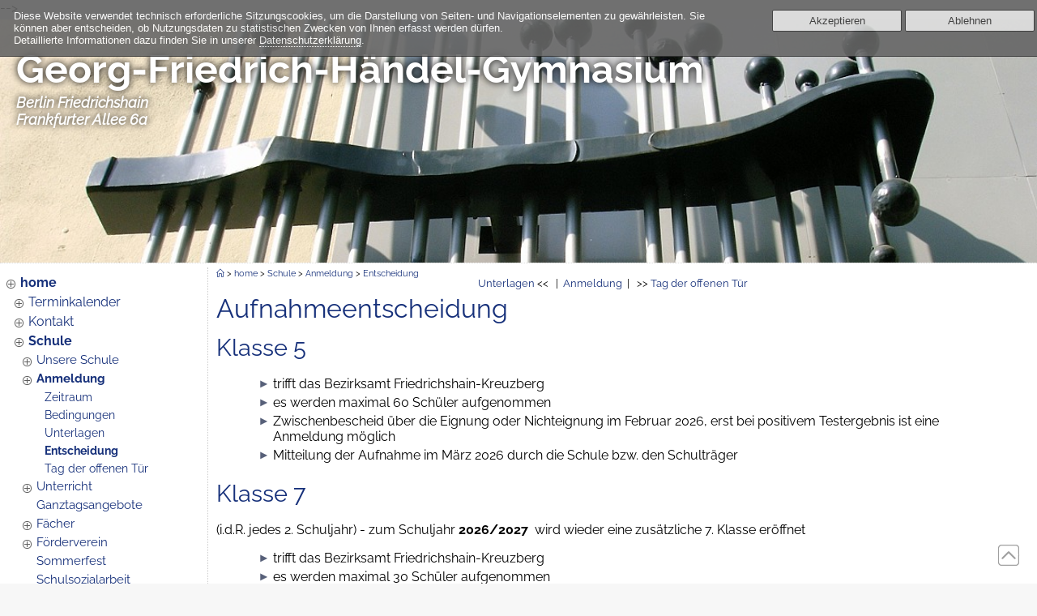

--- FILE ---
content_type: text/html; charset=UTF-8
request_url: https://haendelgym.de/pages/home/schule/anmeldung/entscheidung.php
body_size: 36283
content:
<!DOCTYPE html>
<html lang="de">
<head><meta name="viewport" content="width=device-width, initial-scale=1, user-scalable=yes">
	<meta charset="utf-8">
	<meta name="language" content="de">
	<meta name="msapplication-TileColor" content="#ffc40d">
	<meta name="theme-color" content="#ffffff">
	<meta name="generator" content="WBCE CMS; https://wbce.org">
	<meta name="twitter:card" content="summary">
	<meta name="twitter:site" content="Georg-Friedrich-H&auml;ndel-Gymnasium">
	<meta name="twitter:title" content="Georg-Friedrich-H&auml;ndel-Gymnasium - Entscheidung">
	<meta name="twitter:description" content="Webseite des Georg-Friedrich-H&auml;ndel-Gymnasiums in Berlin. Wir sind ein musikbetontes, grundst&auml;ndiges Gymnasium im Bezirk Friedrichshain">
	<meta name="twitter:url" content="https://haendelgym.de/pages/home/schule/anmeldung/entscheidung.php">
	<meta property="og:title" content="Georg-Friedrich-H&auml;ndel-Gymnasium - Entscheidung">
	<meta property="og:description" content="Webseite des Georg-Friedrich-H&auml;ndel-Gymnasiums in Berlin. Wir sind ein musikbetontes, grundst&auml;ndiges Gymnasium im Bezirk Friedrichshain">
	<meta property="og:site_name" content="Georg-Friedrich-H&auml;ndel-Gymnasium">
	<meta property="og:type" content="website">
	<meta property="og:locale" content="de_DE">
	<meta property="og:url" content="https://haendelgym.de/pages/home/schule/anmeldung/entscheidung.php"><title>Georg-Friedrich-H&auml;ndel-Gymnasium - Entscheidung</title><meta name="description" content="Webseite des Georg-Friedrich-H&auml;ndel-Gymnasiums in Berlin. Wir sind ein musikbetontes, grundst&auml;ndiges Gymnasium im Bezirk Friedrichshain"><meta name="keywords" content="Die Primaner, Jan Olberg, Canta Chiara, Rundfunk Kinderchor, Carsten Schultze, Shikamana, be:one, Voca, Kammerorchester, Oliver Woitalla, Thomas St&auml;bler, Jugendsinfonieorchester, Prof. Dr. Knut Andreas, Vera Zweiniger, Heike Scharffenberg, Manuel Haase, grundst&auml;ndig, Musikgymnasium, Meike Klee, Gymnasium ab Klasse 5, Berlin, Frankfurter Tor, Georg-Friedrich-H&auml;ndel-Saal, Dietrich Forberg"><link rel="canonical" href="https://haendelgym.de/pages/home/schule/anmeldung/entscheidung.php" >
	<link rel="shortcut icon" href="https://haendelgym.de/templates/klawinver/fav/favicon.ico"><script>
		var WB_URL = 'https://haendelgym.de';
		var LANGUAGE     = 'de';
		var PAGE_ID      = '176';
		var TEMPLATE_DIR = 'https://haendelgym.de/templates/klawinver';
		var SESSION_TIMEOUT = '7200';
	</script><link rel="stylesheet" href="https://haendelgym.de/modules/anynews/frontend.css?1524312591" type="text/css">
	<link rel="stylesheet" href="https://haendelgym.de/modules/awsomesnippet/frontend.css?1496568088" type="text/css">
	<link rel="stylesheet" href="https://haendelgym.de/modules/ckeditor/frontend.css?1758262016" type="text/css">
	<link rel="stylesheet" href="https://haendelgym.de/modules/ckeditordev/frontend.css?1688147860" type="text/css">
	<link rel="stylesheet" href="https://haendelgym.de/modules/news_img_anywhere/frontend.css?1622253648" type="text/css">
	<link rel="stylesheet" href="https://haendelgym.de/templates/klawinver/topslider/vegas/vegas.min.css?1609927648" type="text/css">
	<link rel="stylesheet" href="https://haendelgym.de/templates/klawinver/topslider/topslider.css?1658912988" type="text/css"><script src="https://haendelgym.de/include/jquery/jquery-min.js?1758262016"></script>
	<script src="https://haendelgym.de/include/jquery/jquery-insert.js?1758262016"></script>
	<script src="https://haendelgym.de/include/jquery/jquery-migrate-min.js?1758262016"></script>
	<script src="https://haendelgym.de/include/jquery/jquery_theme.js?1758262016"></script>
	<script src="https://haendelgym.de/modules/colorbox/frontend.js?1666808670"></script>
	<script src="https://haendelgym.de/modules/news_img_anywhere/frontend.js?1622253648"></script>
	<script src="https://haendelgym.de/templates/klawinver/topslider/vegas/vegas.min.js?1609927648"></script>
	<script src="https://haendelgym.de/templates/klawinver/topslider/topslider.js?1609927648"></script><style type="text/css">
.cpbox {opacity:0.9; position:fixed;top:0px;width:100%;text-align:left;padding:7px;background-color:#666; color:#fff; border-bottom:1px solid #333; font:.8em Arial; z-index:9999;}
.cptext {float:left; padding: 5px 10px; width:70%}
.cptext a:link, .cptext a:visited {color:#fff; border-bottom:1px dotted #fff;text-decoration:none;}
.cpbuttons {float:right; padding: 5px 10px; witdh:30%}
.cpbutton {border-radius: 2px; border:1px solid #333; color:#333; width:12em; padding:5px;background:#ddd; cursor:pointer}

@media screen and (max-width:1200px) {
	.cptext, .cpbuttons { width:auto; float:none;}
	.cpbuttons {text-align:center;}
}
</style>
<style>
html {
  scroll-behavior: smooth;
}

.mod_scrolltotop {	
background-image:url([data-uri]);
	width:30px;
	height:30px;
	position:fixed;
	bottom:20px;
	right:20px;
	z-index:100;
    transition: all 0.7s ease;
}

.mod_scrolltotop:hover {background-image:url([data-uri]);
	width:30px;
	height:30px;
	position:fixed;
	bottom:20px;
	right:20px;
	z-index:100;
}
</style>
	<link rel="stylesheet" href="https://haendelgym.de/var/custom.css?1676672608" type="text/css">
	<link rel="stylesheet" href="https://haendelgym.de/templates/klawinver/fonts/raleway.css?1675621584" type="text/css">
	<link rel="stylesheet" href="https://haendelgym.de/include/font-awesome/css/font-awesome.css?1758262016" type="text/css">
	<link rel="stylesheet" href="https://haendelgym.de/templates/klawinver/fonts/icons.css?1675622355" type="text/css">
	<link rel="stylesheet" href="https://haendelgym.de/templates/klawinver/template.css?1701599888" type="text/css">
</head>
<body class="body page_176 parent_4"><a id="top" name="top"></a><! -- <div id="dialog-cookies">
  

<div id="dialog-cookies">
	<div class="cpbox" >
		<div class="cptext">
		Diese Website verwendet technisch erforderliche Sitzungscookies, um die Darstellung von Seiten- und Navigationselementen zu gew&auml;hrleisten. Sie k&ouml;nnen aber entscheiden, ob Nutzungsdaten zu statistischen Zwecken von Ihnen erfasst werden d&uuml;rfen. <br/> Detaillierte Informationen dazu finden Sie in unserer <a href="https://haendelgym.de/pages/home/datenschutzerklaerung.php"> Datenschutzerkl&auml;rung</a>.
		</div>
		<div class="cpbuttons">
		<form method="GET">
				<button class="cpbutton cpbok" name="cookie" value="ok">Akzeptieren</button>
				<button class="cpbutton cpbno" name="cookie" value="no">Ablehnen</button> 
		</form>
		</div>
		<div style="clear:both;"></div>
	</div>
</div> -->
<div class="mainwrapper">
  <div class="header"><div class="topslider"><div class="topslider_inner"></div></div>
<script>
// http://vegas.jaysalvat.com/index.html
$(".topslider").vegas({
slides: [
{ src: 'https://haendelgym.de/templates/klawinver/topslider/slides/defaultpic.jpg',transition: 'none', animation: 'none', title: 'Georg-Friedrich-H&auml;ndel-Gymnasium', desc: 'Berlin Friedrichshain <br> Frankfurter Allee 6a', txtanim: 'txtanim-none',},
],cover: true,timer: true,overlay: false,delay: 9000,animation: 'kenburnsLeft',animationDuration: 4000,transition: 'fade2',transitionDuration: 2000,firstTransition: 'none',walk: function (index, slideSettings) {topslider_showslidetitle(slideSettings.title, slideSettings.desc, slideSettings.txtanim);}  


});</script>    <div class="mobiletop"><a tabindex="-1" onclick="showmenu();return false;" href="#">&equiv;</a></div>
    <!--
    <div class="wstitle">Georg-Friedrich-H&auml;ndel-Gymnasium</div>
    <div class="wsheader">Berlin Friedrichshain <br> Frankfurter Allee 6a</div> 
    <div class="logo"></div>
    -->
  </div> <!-- Header -->
  <div class="mainbox">  
    <div class="leftbox">
      <div class="menubox">
        <div id="nav"><ul class="ullev0"><li class="menu-expand menu-parent menu-first menu-last"><a href="https://haendelgym.de/pages/home.php" target="_top" class="menu-expand menu-parent menu-first menu-last">home</a><ul class="ullev1"><li class="menu-expand menu-first"><a href="https://haendelgym.de/pages/home/terminuebersicht.php" target="_blank" class="menu-expand menu-first">Terminkalender</a><ul class="ullev2"><li class="menu-first menu-last"><a href="https://haendelgym.de/pages/home/terminuebersicht/iserv-kalender.php" target="_top" class="menu-first menu-last">IServ-Kalender</a></li></ul></li><li class="menu-expand"><a href="https://haendelgym.de/pages/home/kontakt.php" target="_self" class="menu-expand">Kontakt</a><ul class="ullev2"><li class="menu-first"><a href="https://haendelgym.de/pages/home/kontakt/mailform.php" target="_top" class="menu-first">Lehrer kontaktieren</a></li><li class=""><a href="https://haendelgym.de/pages/home/kontakt/anfahrt.php" target="_top" class="">Anfahrt</a></li><li class=""><a href="https://haendelgym.de/pages/home/kontakt/impressum.php" target="_top" class="">Impressum</a></li><li class="menu-last"><a href="https://haendelgym.de/pages/home/kontakt/lehrerverzeichnis.php" target="_top" class="menu-last">Lehrerverzeichnis</a></li></ul></li><li class="menu-expand menu-parent"><a href="https://haendelgym.de/pages/home/schule.php" target="_self" class="menu-expand menu-parent">Schule</a><ul class="ullev2"><li class="menu-expand menu-first"><a href="https://haendelgym.de/pages/home/schule/unsere-schule.php" target="_top" class="menu-expand menu-first">Unsere Schule</a><ul class="ullev3"><li class="menu-expand menu-first"><a href="https://haendelgym.de/pages/home/schule/unsere-schule/chronik.php" target="_self" class="menu-expand menu-first">Chronik</a><ul class="ullev4"><li class="menu-first"><a href="https://haendelgym.de/pages/home/schule/unsere-schule/chronik/1906--1934.php" target="_self" class="menu-first">1906 - 1934</a></li><li class=""><a href="https://haendelgym.de/pages/home/schule/unsere-schule/chronik/1935---1953.php" target="_self" class="">1935 - 1953</a></li><li class="menu-last"><a href="https://haendelgym.de/pages/home/schule/unsere-schule/chronik/ab-1954.php" target="_self" class="menu-last">ab 1954</a></li></ul></li><li class=""><a href="https://haendelgym.de/pages/home/schule/unsere-schule/schullogo.php" target="_self" class="">Schullogo</a></li><li class=""><a href="https://haendelgym.de/pages/home/schule/unsere-schule/schulpartnerschaften.php" target="_top" class="">Schulpartnerschaften</a></li><li class="menu-expand"><a href="https://haendelgym.de/pages/home/schule/unsere-schule/projekte.php" target="_self" class="menu-expand">Projekte</a><ul class="ullev4"><li class="menu-first"><a href="https://haendelgym.de/pages/home/schule/unsere-schule/projekte/musical-krauskopf.php" target="_top" class="menu-first">2022 Musical Krauskopf</a></li><li class=""><a href="https://haendelgym.de/pages/home/schule/unsere-schule/projekte/haendel-the-media.php" target="_top" class="">2019 - Händel the media</a></li><li class=""><a href="https://haendelgym.de/pages/home/schule/unsere-schule/projekte/popsong-projekt.php" target="_top" class="">Popsong-Projekt</a></li><li class="menu-last"><a href="https://haendelgym.de/pages/home/schule/unsere-schule/projekte/romfahrt.php" target="_self" class="menu-last">Romfahrt</a></li></ul></li><li class="menu-last"><a href="https://haendelgym.de/pages/home/schule/unsere-schule/webseite.php" target="_top" class="menu-last">Webseiten-Historie</a></li></ul></li><li class="menu-expand menu-parent"><a href="https://haendelgym.de/pages/home/schule/anmeldung.php" target="_self" class="menu-expand menu-parent">Anmeldung</a><ul class="ullev3"><li class="menu-sibling menu-first"><a href="https://haendelgym.de/pages/home/schule/anmeldung/zeitraum.php" target="_top" class="menu-sibling menu-first">Zeitraum</a></li><li class="menu-sibling"><a href="https://haendelgym.de/pages/home/schule/anmeldung/bedingungen.php" target="_top" class="menu-sibling">Bedingungen</a></li><li class="menu-sibling"><a href="https://haendelgym.de/pages/home/schule/anmeldung/unterlagen.php" target="_top" class="menu-sibling">Unterlagen</a></li><li class="menu-current"><a href="https://haendelgym.de/pages/home/schule/anmeldung/entscheidung.php" target="_top" class="menu-current">Entscheidung</a></li><li class="menu-sibling menu-last"><a href="https://haendelgym.de/pages/home/schule/anmeldung/tag-der-offenen-tuer.php" target="_self" class="menu-sibling menu-last">Tag der offenen Tür</a></li></ul></li><li class="menu-expand"><a href="https://haendelgym.de/pages/home/schule/unterricht.php" target="_top" class="menu-expand">Unterricht</a><ul class="ullev3"><li class="menu-first"><a href="https://haendelgym.de/pages/home/schule/unterricht/stundentafel.php" target="_self" class="menu-first">Stundentafel</a></li><li class="menu-expand"><a href="https://haendelgym.de/pages/home/schule/unterricht/pruefungen.php" target="_top" class="menu-expand">Prüfungen</a><ul class="ullev4"><li class="menu-first menu-last"><a href="https://haendelgym.de/pages/home/schule/unterricht/pruefungen/ergebnisse.php" target="_top" class="menu-first menu-last">Ergebnisse</a></li></ul></li><li class=""><a href="https://haendelgym.de/pages/home/schule/unterricht/qualifikationsphase.php" target="_top" class="">Qualifikationsphase</a></li><li class=""><a href="https://haendelgym.de/pages/home/schule/unterricht/schulinspektion-2019.php" target="_top" class="">Schulinspektion 2019</a></li><li class=""><a href="https://haendelgym.de/pages/home/schule/unterricht/wahlpflichtunterricht.php" target="_top" class="">Wahlpflichtunterricht</a></li><li class="menu-expand menu-last"><a href="https://haendelgym.de/pages/home/schule/unterricht/wocheneinteilung.php" target="_top" class="menu-expand menu-last">Wocheneinteilung</a><ul class="ullev4"><li class="menu-first menu-last"><a href="https://haendelgym.de/pages/home/schule/unterricht/wocheneinteilung/zeiten.php" target="_top" class="menu-first menu-last">Zeiten</a></li></ul></li></ul></li><li class=""><a href="https://haendelgym.de/pages/home/schule/ganztagsangebote.php" target="_top" class="">Ganztagsangebote</a></li><li class="menu-expand"><a href="https://haendelgym.de/pages/home/schule/faecher.php" target="_top" class="menu-expand">Fächer</a><ul class="ullev3"><li class="menu-expand menu-first"><a href="https://haendelgym.de/pages/home/schule/faecher/bildende-kunst.php" target="_top" class="menu-expand menu-first">Bildende Kunst</a><ul class="ullev4"><li class="menu-first"><a href="https://haendelgym.de/pages/home/schule/faecher/bildende-kunst/projekt-architektur-auf-den-kopf-gestellt.php" target="_top" class="menu-first">Projekt Architektur auf den Kopf gestellt</a></li><li class=""><a href="https://haendelgym.de/pages/home/schule/faecher/bildende-kunst/mimikry.php" target="_top" class="">Projekt Mimikry</a></li><li class=""><a href="https://haendelgym.de/pages/home/schule/faecher/bildende-kunst/temporaere-skulpturen.php" target="_top" class="">Projekt Temporäre Skulpturen</a></li><li class=""><a href="https://haendelgym.de/pages/home/schule/faecher/bildende-kunst/projekt-kunst-nachstellen.php" target="_top" class="">Projekt Kunst nachstellen</a></li><li class=""><a href="https://haendelgym.de/pages/home/schule/faecher/bildende-kunst/who-is-who.php" target="_top" class="">Projekt - Who is Who</a></li><li class=""><a href="https://haendelgym.de/pages/home/schule/faecher/bildende-kunst/projekt-kleiderskulptur.php" target="_top" class="">Projekt Kleiderskulptur</a></li><li class="menu-last"><a href="https://haendelgym.de/pages/home/schule/faecher/bildende-kunst/projekt-botanische-illustrationen.php" target="_top" class="menu-last">Projekt Botanische Illustrationen</a></li></ul></li><li class="menu-expand"><a href="https://haendelgym.de/pages/home/schule/faecher/biologie.php" target="_top" class="menu-expand">Biologie</a><ul class="ullev4"><li class="menu-first"><a href="https://haendelgym.de/pages/home/schule/faecher/biologie/bewertungs--richtlinien.php" target="_top" class="menu-first">Bewertungsrichtlinien</a></li><li class=""><a href="https://haendelgym.de/pages/home/schule/faecher/biologie/glaesernes-labor.php" target="_top" class="">Gläsernes Labor</a></li><li class="menu-last"><a href="https://haendelgym.de/pages/home/schule/faecher/biologie/gewaesser--untersuchung.php" target="_top" class="menu-last">Gewässeruntersuchung</a></li></ul></li><li class="menu-expand"><a href="https://haendelgym.de/pages/home/schule/faecher/chemie.php" target="_top" class="menu-expand">Chemie</a><ul class="ullev4"><li class="menu-first"><a href="https://haendelgym.de/pages/home/schule/faecher/chemie/bewertungs--richtlinien.php" target="_top" class="menu-first">Bewertungsrichtlinien</a></li><li class=""><a href="https://haendelgym.de/pages/home/schule/faecher/chemie/kuepenfaerbung.php" target="_top" class="">Küpenfärbung</a></li><li class=""><a href="https://haendelgym.de/pages/home/schule/faecher/chemie/cola-als-entroster.php" target="_top" class="">Cola als Entroster</a></li><li class="sm2-is-menulink menu-last"><a href="https://haendelgym.de/pages/home/schule/faecher/chemie/chemie-interaktiv-extern.php" target="_blank" class="sm2-is-menulink menu-last">Chemie interaktiv (extern)</a></li></ul></li><li class="menu-expand"><a href="https://haendelgym.de/pages/home/schule/faecher/deutsch.php" target="_top" class="menu-expand">Deutsch</a><ul class="ullev4"><li class="menu-first menu-last"><a href="https://haendelgym.de/pages/home/schule/faecher/deutsch/projekte.php" target="_top" class="menu-first menu-last">Projekte</a></li></ul></li><li class="menu-expand"><a href="https://haendelgym.de/pages/home/schule/faecher/englisch.php" target="_top" class="menu-expand">Englisch</a><ul class="ullev4"><li class="menu-first menu-last"><a href="https://haendelgym.de/pages/home/schule/faecher/englisch/englandfahrt.php" target="_top" class="menu-first menu-last">Englandfahrt</a></li></ul></li><li class=""><a href="https://haendelgym.de/pages/home/schule/faecher/ethik.php" target="_top" class="">Ethik</a></li><li class="menu-expand"><a href="https://haendelgym.de/pages/home/schule/faecher/franzoesisch.php" target="_top" class="menu-expand">Französisch</a><ul class="ullev4"><li class="menu-first menu-last"><a href="https://haendelgym.de/pages/home/schule/faecher/franzoesisch/austausch.php" target="_top" class="menu-first menu-last">Austausch</a></li></ul></li><li class="menu-expand"><a href="https://haendelgym.de/pages/home/schule/faecher/geographie.php" target="_top" class="menu-expand">Geographie</a><ul class="ullev4"><li class="menu-first menu-last"><a href="https://haendelgym.de/pages/home/schule/faecher/geographie/schulpartnerschaft.php" target="_top" class="menu-first menu-last">Schulpartnerschaft</a></li></ul></li><li class=""><a href="https://haendelgym.de/pages/home/schule/faecher/geschichte-sozialkunde-pw.php" target="_top" class="">Gesellschafts- wissenschaften, Geschichte, Politische Bildung, Politikwissenschaft</a></li><li class="menu-expand"><a href="https://haendelgym.de/pages/home/schule/faecher/latein.php" target="_top" class="menu-expand">Latein</a><ul class="ullev4"><li class="menu-first menu-last"><a href="https://haendelgym.de/pages/home/schule/faecher/latein/romfahrt.php" target="_top" class="menu-first menu-last">Romfahrt</a></li></ul></li><li class="menu-expand"><a href="https://haendelgym.de/pages/home/schule/faecher/mathematik.php" target="_top" class="menu-expand">Mathematik</a><ul class="ullev4"><li class="menu-expand menu-first"><a href="https://haendelgym.de/pages/home/schule/faecher/mathematik/interaktiv.php" target="_top" class="menu-expand menu-first">Interaktiv</a><ul class="ullev5"><li class="sm2-is-menulink menu-first"><a href="https://haendelgym.de/pages/home/schule/faecher/mathematik/interaktiv/statistik-app-extern.php" target="_blank" class="sm2-is-menulink menu-first">Statistik-App (extern)</a></li><li class=""><a href="https://haendelgym.de/pages/home/schule/faecher/mathematik/interaktiv/schatzsuche.php" target="_top" class="">Schatzsuche</a></li><li class=""><a href="https://haendelgym.de/pages/home/schule/faecher/mathematik/interaktiv/koordinaten-ablesen.php" target="_top" class="">Koordinaten ablesen</a></li><li class=""><a href="https://haendelgym.de/pages/home/schule/faecher/mathematik/interaktiv/rechteckverfahren.php" target="_top" class="">Rechteckverfahren</a></li><li class=""><a href="https://haendelgym.de/pages/home/schule/faecher/mathematik/interaktiv/trapezverfahren.php" target="_top" class="">Trapezverfahren</a></li><li class=""><a href="https://haendelgym.de/pages/home/schule/faecher/mathematik/interaktiv/simpson-verfahren.php" target="_top" class="">Simpson-Verfahren</a></li><li class=""><a href="https://haendelgym.de/pages/home/schule/faecher/mathematik/interaktiv/loesungen-potenzgleichungen.php" target="_top" class="">Lösungen Potenzgleichungen</a></li><li class="menu-last"><a href="https://haendelgym.de/pages/home/schule/faecher/mathematik/interaktiv/lgs-loesen---uebunge.php" target="_top" class="menu-last">LGS lösen - Übunge</a></li></ul></li><li class=""><a href="https://haendelgym.de/pages/home/schule/faecher/mathematik/mathelinks.php" target="_top" class="">Mathelinks</a></li><li class=""><a href="https://haendelgym.de/pages/home/schule/faecher/mathematik/taschenrechner.php" target="_top" class="">Taschenrechner</a></li><li class=""><a href="https://haendelgym.de/pages/home/schule/faecher/mathematik/kaenguru-wettbewerb.php" target="_top" class="">Känguru-Wettbewerb</a></li><li class=""><a href="https://haendelgym.de/pages/home/schule/faecher/mathematik/olympiade.php" target="_top" class="">Olympiade</a></li><li class=""><a href="https://haendelgym.de/pages/home/schule/faecher/mathematik/vera-8.php" target="_top" class="">VERA 8</a></li><li class=""><a href="https://haendelgym.de/pages/home/schule/faecher/mathematik/lehrbuecher.php" target="_top" class="">Lehrbücher</a></li><li class=""><a href="https://haendelgym.de/pages/home/schule/faecher/mathematik/erklaervideos.php" target="_top" class="">Erklärvideos</a></li><li class="menu-last"><a href="https://haendelgym.de/pages/home/schule/faecher/mathematik/msg.php" target="_top" class="menu-last">Mathematische Schülergesellschaft</a></li></ul></li><li class=""><a href="https://haendelgym.de/pages/home/schule/faecher/musik.php" target="_top" class="">Musik</a></li><li class="menu-expand"><a href="https://haendelgym.de/pages/home/schule/faecher/physik.php" target="_top" class="menu-expand">Physik</a><ul class="ullev4"><li class="menu-first"><a href="https://haendelgym.de/pages/home/schule/faecher/physik/bewertungs--richtlinien.php" target="_top" class="menu-first">Bewertungsrichtlinien</a></li><li class=""><a href="https://haendelgym.de/pages/home/schule/faecher/physik/franck-hertz--versuch.php" target="_top" class="">Franck-Hertz-Versuch</a></li><li class=""><a href="https://haendelgym.de/pages/home/schule/faecher/physik/polytest.php" target="_top" class="">Polytest</a></li><li class="menu-last"><a href="https://haendelgym.de/pages/home/schule/faecher/physik/interaktiv.php" target="_top" class="menu-last">Interaktiv</a></li></ul></li><li class="menu-expand"><a href="https://haendelgym.de/pages/home/schule/faecher/sport.php" target="_top" class="menu-expand">Sport</a><ul class="ullev4"><li class="menu-first menu-last"><a href="https://haendelgym.de/pages/home/schule/faecher/sport/skikurs-2020.php" target="_top" class="menu-first menu-last">Skikurs 2020</a></li></ul></li><li class="menu-last"><a href="https://haendelgym.de/pages/home/schule/faecher/theater.php" target="_top" class="menu-last">Theater</a></li></ul></li><li class="menu-expand"><a href="https://haendelgym.de/pages/home/schule/foerderverein.php" target="_self" class="menu-expand">Förderverein</a><ul class="ullev3"><li class="menu-first menu-last"><a href="https://haendelgym.de/pages/home/schule/foerderverein/sponsoren.php" target="_self" class="menu-first menu-last">Sponsoren</a></li></ul></li><li class=""><a href="https://haendelgym.de/pages/home/schule/sommerfest.php" target="_self" class="">Sommerfest</a></li><li class=""><a href="https://haendelgym.de/pages/home/schule/schulsozialarbeit.php" target="_top" class="">Schulsozialarbeit</a></li><li class="menu-last"><a href="https://haendelgym.de/pages/home/schule/studien--und-berufsberatung.php" target="_top" class="menu-last">Studien- und Berufsberatung</a></li></ul></li><li class="menu-expand"><a href="https://haendelgym.de/pages/home/musik.php" target="_self" class="menu-expand">Musik</a><ul class="ullev2"><li class="menu-expand menu-first"><a href="https://haendelgym.de/pages/home/musik/choere.php" target="_self" class="menu-expand menu-first">Chöre</a><ul class="ullev3"><li class="menu-first"><a href="https://haendelgym.de/pages/home/musik/choere/haendelkinderchor.php" target="_top" class="menu-first">Händelkinderchor</a></li><li class="menu-expand"><a href="https://haendelgym.de/pages/home/musik/choere/rundfunk-kinderchor.php" target="_top" class="menu-expand">Rundfunk-Kinderchor</a><ul class="ullev4"><li class="menu-first menu-last"><a href="https://haendelgym.de/pages/home/musik/choere/rundfunk-kinderchor/weihnachtslieder.php" target="_top" class="menu-first menu-last">Weihnachts- und Adventslieder</a></li></ul></li><li class="menu-expand"><a href="https://haendelgym.de/pages/home/musik/choere/canta-chiara.php" target="_top" class="menu-expand">Canta Chiara</a><ul class="ullev4"><li class="menu-first menu-last"><a href="https://haendelgym.de/pages/home/musik/choere/canta-chiara/italien-2018.php" target="_top" class="menu-first menu-last">Italien 2018</a></li></ul></li><li class=""><a href="https://haendelgym.de/pages/home/musik/choere/die-primaner.php" target="_self" class="">Die Primaner</a></li><li class=""><a href="https://haendelgym.de/pages/home/musik/choere/beone.php" target="_top" class="">be:one</a></li><li class="menu-last"><a href="https://haendelgym.de/pages/home/musik/choere/voca.php" target="_top" class="menu-last">Voca</a></li></ul></li><li class="menu-expand"><a href="https://haendelgym.de/pages/home/musik/kinder-und-jugendbands.php" target="_top" class="menu-expand">Kinder- und Jugendbands</a><ul class="ullev3"><li class="menu-first"><a href="https://haendelgym.de/pages/home/musik/kinder-und-jugendbands/shikamini.php" target="_top" class="menu-first">Shikamini</a></li><li class="menu-last"><a href="https://haendelgym.de/pages/home/musik/kinder-und-jugendbands/shikamana.php" target="_top" class="menu-last">Shikamana</a></li></ul></li><li class="menu-expand"><a href="https://haendelgym.de/pages/home/musik/orchester.php" target="_self" class="menu-expand">Orchester</a><ul class="ullev3"><li class="menu-first"><a href="https://haendelgym.de/pages/home/musik/orchester/kleines-orchester.php" target="_top" class="menu-first">Kleines Orchester</a></li><li class=""><a href="https://haendelgym.de/pages/home/musik/orchester/jugendorchester.php" target="_top" class="">Jugendorchester</a></li><li class="menu-expand menu-last"><a href="https://haendelgym.de/pages/home/musik/orchester/jugendsinfonie--orchester.php" target="_top" class="menu-expand menu-last">Jugendsinfonieorchester</a><ul class="ullev4"><li class="menu-first"><a href="https://haendelgym.de/pages/home/musik/orchester/jugendsinfonie--orchester/taiwan-2019.php" target="_top" class="menu-first">Taiwan 2019</a></li><li class=""><a href="https://haendelgym.de/pages/home/musik/orchester/jugendsinfonie--orchester/ko-florenz-2018.php" target="_top" class="">KO Florenz 2018</a></li><li class="menu-last"><a href="https://haendelgym.de/pages/home/musik/orchester/jugendsinfonie--orchester/frankreich-2018.php" target="_top" class="menu-last">Frankreich 2018</a></li></ul></li></ul></li><li class=""><a href="https://haendelgym.de/pages/home/musik/ensemblezeiten.php" target="_top" class="">Ensemblezeiten</a></li><li class="menu-expand menu-last"><a href="https://haendelgym.de/pages/home/musik/ensembleteams.php" target="_top" class="menu-expand menu-last">Ensembleteams</a><ul class="ullev3"><li class="menu-expand menu-first menu-last"><a href="https://haendelgym.de/pages/home/musik/ensembleteams/teammitglieder.php" target="_top" class="menu-expand menu-first menu-last">Teammitglieder</a><ul class="ullev4"><li class="menu-first"><a href="https://haendelgym.de/pages/home/musik/ensembleteams/teammitglieder/prof.-dr.-knut-andreas.php" target="_top" class="menu-first">Prof. Dr. Knut Andreas</a></li><li class="sm2-is-menulink"><a href="https://haendelgym.de/pages/home/musik/ensembleteams/teammitglieder/johannes-fonrobert.php" target="_top" class="sm2-is-menulink">Johannes Fonrobert</a></li><li class=""><a href="https://haendelgym.de/pages/home/musik/ensembleteams/teammitglieder/paul-galonska.php" target="_top" class="">Paul Galonska</a></li><li class=""><a href="https://haendelgym.de/pages/home/musik/ensembleteams/teammitglieder/manuelhaase.php" target="_top" class="">Manuel Haase</a></li><li class=""><a href="https://haendelgym.de/pages/home/musik/ensembleteams/teammitglieder/jan-olberg.php" target="_top" class="">Jan Olberg</a></li><li class=""><a href="https://haendelgym.de/pages/home/musik/ensembleteams/teammitglieder/juliane-roever.php" target="_top" class="">Juliane Roever</a></li><li class="sm2-is-menulink"><a href="https://haendelgym.de/pages/home/musik/ensembleteams/teammitglieder/heike-scharffenberg.php" target="_top" class="sm2-is-menulink">Heike Scharffenberg</a></li><li class=""><a href="https://haendelgym.de/pages/home/musik/ensembleteams/teammitglieder/carsten-schultze.php" target="_top" class="">Carsten Schultze</a></li><li class="sm2-is-menulink"><a href="https://haendelgym.de/pages/home/musik/ensembleteams/teammitglieder/thomas-staebler.php" target="_top" class="sm2-is-menulink">Thomas Stäbler</a></li><li class=""><a href="https://haendelgym.de/pages/home/musik/ensembleteams/teammitglieder/oliver-woitalla.php" target="_top" class="">Oliver Woitalla</a></li><li class="menu-last"><a href="https://haendelgym.de/pages/home/musik/ensembleteams/teammitglieder/vera-zweiniger.php" target="_top" class="menu-last">Vera Zweiniger</a></li></ul></li></ul></li></ul></li><li class="menu-expand"><a href="https://haendelgym.de/pages/home/weblinks.php" target="_top" class="menu-expand">Weblinks</a><ul class="ullev2"><li class="menu-first menu-last"><a href="https://haendelgym.de/pages/home/weblinks/lehrerlinks.php" target="_top" class="menu-first menu-last">Lehrerlinks</a></li></ul></li><li class=""><a href="https://haendelgym.de/pages/home/downloads.php" target="_self" class="">Downloads</a></li><li class="menu-expand"><a href="https://haendelgym.de/pages/home/web-archiv.php" target="_top" class="menu-expand">Web-Archiv</a><ul class="ullev2"><li class="menu-first"><a href="https://haendelgym.de/pages/home/web-archiv/philharmonie-2013.php" target="_top" class="menu-first">2013 - Philharmonie</a></li><li class=""><a href="https://haendelgym.de/pages/home/web-archiv/der-wassermann-in-der-muehle.php" target="_top" class="">2010 - Der Wassermann in der Mühle</a></li><li class="menu-expand menu-last"><a href="https://haendelgym.de/pages/home/web-archiv/aulaneubau.php" target="_top" class="menu-expand menu-last">Aulaneubau</a><ul class="ullev3"><li class="menu-first"><a href="https://haendelgym.de/pages/home/web-archiv/aulaneubau/modell-der-aula.php" target="_top" class="menu-first">Modell der Aula</a></li><li class="menu-last"><a href="https://haendelgym.de/pages/home/web-archiv/aulaneubau/baudokumentation.php" target="_top" class="menu-last">Baudokumentation</a></li></ul></li></ul></li><li class="menu-last"><a href="https://haendelgym.de/pages/home/konzerttickets.php" target="_top" class="menu-last">Konzerttickets</a></li></ul></li></ul></div>
        <div class="search_box">
<form name="search" action="https://haendelgym.de/search/index.php" method="get">
<input type="hidden" name="referrer" value="176" >
<input type="text" name="string" class="search_string" placeholder="Suche" >
<input type="image" name="wb_search" id="wb_search" class="search_submit" src="https://haendelgym.de/templates/klawinver/img/searchbutton.png" alt="Suche" >
</form>
</div> 
      </div>
      <div class="login">
<a href="https://haendelgym.de/account/login.php"><span class="icon-sli-login" title="Anmeldung" aria-hidden="true"></span></a>
</div>
          </div>
    <div class="contentbox">    
            <div class="breadcrumb"><a href="#"> <span class="icon-sli-0x icon-sli-home"></span></a><span> > <a href="https://haendelgym.de/pages/home.php" target="_top">home</a><span> > <a href="https://haendelgym.de/pages/home/schule.php" target="_self">Schule</a><span> > <a href="https://haendelgym.de/pages/home/schule/anmeldung.php" target="_self">Anmeldung</a><span> > <a href="https://haendelgym.de/pages/home/schule/anmeldung/entscheidung.php" target="_top">Entscheidung</a></span></span></span></span></div>
            
            <div class="contentfull">
                <div class="preparnxt"><a href="https://haendelgym.de/pages/home/schule/anmeldung/unterlagen.php" target="_top" title="Unterlagen">Unterlagen</a> &lt;&lt;
&nbsp; | &nbsp;<a href="https://haendelgym.de/pages/home/schule/anmeldung.php" target="_self" title="Anmeldung">Anmeldung</a>&nbsp; | &nbsp;
&gt;&gt; <a href="https://haendelgym.de/pages/home/schule/anmeldung/tag-der-offenen-tuer.php" target="_self" title="Tag der offenen Tür">Tag der offenen Tür</a>
</div>
              
        
<a class="section_anchor" id="wb_230" ></a>
<h1>Aufnahmeentscheidung</h1>

<h2>Klasse 5</h2>

<ul style="margin-left: 30px;">
	<li>trifft das Bezirksamt Friedrichshain-Kreuzberg</li>
	<li>es werden maximal 60 Sch&uuml;ler aufgenommen</li>
	<li>Zwischenbescheid &uuml;ber die Eignung oder Nichteignung im Februar 2026, erst bei positivem Testergebnis ist eine Anmeldung m&ouml;glich</li>
	<li>Mitteilung der Aufnahme im M&auml;rz&nbsp;2026<strong>&nbsp;</strong>durch die Schule bzw. den Schultr&auml;ger</li>
</ul>

<h2>Klasse 7</h2>

<p>(i.d.R. jedes 2. Schuljahr) - zum Schuljahr <strong>2026/2027&nbsp;</strong>&nbsp;wird wieder eine zus&auml;tzliche 7. Klasse er&ouml;ffnet</p>

<ul style="margin-left: 30px;">
	<li>trifft das Bezirksamt Friedrichshain-Kreuzberg</li>
	<li>es werden maximal 30 Sch&uuml;ler aufgenommen</li>
	<li>Zwischenbescheid &uuml;ber die Eignung oder Nichteignung im Februar 2024, erst bei positivem Testergebnis ist eine Anmeldung m&ouml;glich</li>
	<li>Mitteilung der Aufnahme im Mai/Juni des jeweiligen Kalenderjahres durch die Schule bzw. Schultr&auml;ger</li>
</ul>

<h2>Quereinsteiger Klassen 6 - 12</h2>

<ul style="margin-left: 30px;">
	<li>trifft die Schulleitung nach Ma&szlig;gabe freier Pl&auml;tze</li>
</ul>
                
      </div>      
      
            
    </div>
  </div>
  <div class="footer"><p><a href="https://haendelgym.de/pages/home/kontakt/impressum.php">Impressum</a>  |  <a href="https://haendelgym.de/pages/home/datenschutzerklaerung.php">Datenschutz</a> | &copy; H&auml;ndelgymnasium in Berlin 2026  |  powered by  <a href="https://wbce.org/de/wbce/">WBCE</a>  |  Stand 24.01.2026:15:18</p></div>
</div><a class="mod_scrolltotop" href="#top"></a><script src="https://haendelgym.de/templates/klawinver/template.js?1659009589"></script>
</body></html>

--- FILE ---
content_type: text/css
request_url: https://haendelgym.de/modules/anynews/frontend.css?1524312591
body_size: 675
content:
/**
 * Code snippet: anynews
 *
 * This code snippets grabs news from the WB news module database
 * and displays them on any page you want by invoking the function
 * displayNewsItems() via a page of type code or the index.php 
 * file of the template.
 *
 * This file contains the CSS styles used in the frontend.
 * 
 * LICENSE: GNU General Public License 3.0
 * 
 * @author		Christian Sommer
 * @copyright	Christian Sommer (c) 2007-2009
 * @license		http://www.gnu.org/licenses/gpl.html
 * @version		0.91
 * @platform	Website Baker 2.7
*/

/* 
 * PLEASE NOTE: 
 * You need to include this file manually to the index.php file of your template to use it.
 * Please check the Readme file for details.
*/

div.anynews h2 {
}
div.anynews ul { font-size:75%; }
div.anynews ul { list-style-type:square; }
div.anynews ul { margin-left:15px; }
div.anynews ul { margin-right:10px; }

--- FILE ---
content_type: text/css
request_url: https://haendelgym.de/templates/klawinver/topslider/topslider.css?1658912988
body_size: 2402
content:
/* ----- Rahmen fuer den Vegas Slider ----- */

div.topslider {
  position: absolute; 
  z-index: -1; 
  width: 100%; 
  min-height: 300px;
} 

/* ----- Optionaler Austausch des Standardoverlays (overlay: true) ----- */

.topslider .vegas-overlay {
  background: transparent url("vegas/overlays/07.png") center center repeat;
} 

/* ----- Fuer den animierten Titel und Beschreibung ----- */

.topslider_inner {
  float: left; 
  padding: 0 0 0 0; 
  margin: 0 0 0 0;	
  width: 100%; 	
  opacity: 0;	
  text-shadow: 0px 0px 10px rgba(0, 0, 0, 1), 0px 0px 20px rgba(0, 0, 0, 0); 
}

/* ----- Schriften u. Bildschirmanpassung ----- */

.topslider .topslider_inner h3 { /* Website-Title */
  color: #fff !important; 
  font-size: 48px;  
  font-weight: bold;	
  padding: 30px 20px 0 20px;  margin: 0 0 0 0;
}
.topslider .topslider_inner p  { /* Website-Header*/
  color: #fff ! important; 
  font-size: 18px; 
  font-weight: bold; 
  font-style: italic; 
  padding: 0 0 0 20px; 
  margin: 0 0 0 0;
}

@media screen and (max-width: 600px) {
  .topslider .topslider_inner  {padding: 0 0 0 0; min-height: 10px;}
  .topslider .topslider_inner  h3 {padding: 10px 0 0 5px; width: 90%; font-size:100%;}
  .topslider .topslider_inner  p {padding: 0 0 0 5px; font-size:80%; width: 90%; line-height: 15px; }
}

/* ----- Animationen ----- */

/* === None === */

.topslider.txtanim-none .topslider_inner {
  opacity: 1;
}
.topslider.txtanim-none .topslider_inner.voodoo {}

/* === Flow In === */

.topslider.txtanim-flowin .topslider_inner {
  transition: 0s opacity; 
  transform: rotate(0deg) scale(10) skew(0deg) translate(0);
}
.topslider.txtanim-flowin .topslider_inner.voodoo {
  opacity: 1; 
  transform: rotate(0deg) scale(1) skew(2deg) translate(0); 
  transition: 1s opacity, 3s transform;
}

/* === Slide In === */

.topslider.txtanim-slidein .topslider_inner {
  opacity:0; 
  margin-left:-60%; 
  transform: scale(0.7);
}
.topslider.txtanim-slidein .topslider_inner.voodoo {
  opacity:1; 
  margin-left: 0; 
  transform: scale(1); 
  transition: 2s opacity, 1s margin-left, 1s transform;
}

/* === Fade In === */

.topslider.txtanim-fadein .topslider_inner.voodoo {
  opacity: 1; 
  transition: 2s opacity;
}

/* === Flip In === */

.topslider.txtanim-flipin .topslider_inner {
  transition: 0s opacity;	
  transform: rotate(0deg) scale(10) skew(0deg) translate(0);
}
.topslider.txtanim-flipin .topslider_inner.voodoo {
  opacity:1;	
  transform: rotate(0deg) scale(1) skew(2deg) translate(0);	
  transition: 2s opacity, 1s transform;
}



--- FILE ---
content_type: text/css
request_url: https://haendelgym.de/var/custom.css?1676672608
body_size: 2525
content:
/* raleway-regular - latin */
@font-face {
  font-display: swap; /* Check https://developer.mozilla.org/en-US/docs/Web/CSS/@font-face/font-display for other options. */
  font-family: 'Raleway';
  font-style: normal;
  font-weight: 400;
  src: url('https://haendelgym.de/fonts/raleway-v28-latin-regular.eot'); /* IE9 Compat Modes */
  src: url('https://haendelgym.de/fonts/raleway-v28-latin-regular.eot?#iefix') format('embedded-opentype'), /* IE6-IE8 */
       url('https://haendelgym.de/fonts/raleway-v28-latin-regular.woff2') format('woff2'), /* Super Modern Browsers */
       url('https://haendelgym.de/fonts/raleway-v28-latin-regular.woff') format('woff'), /* Modern Browsers */
       url('https://haendelgym.de/fonts/raleway-v28-latin-regular.ttf') format('truetype'), /* Safari, Android, iOS */
       url('https://haendelgym.de/fonts/raleway-v28-latin-regular.svg#Raleway') format('svg'); /* Legacy iOS */
}

/* raleway-italic - latin */
@font-face {
  font-display: swap; /* Check https://developer.mozilla.org/en-US/docs/Web/CSS/@font-face/font-display for other options. */
  font-family: 'Raleway';
  font-style: italic;
  font-weight: 400;
  src: url('https://haendelgym.de/fonts/raleway-v28-latin-italic.eot'); /* IE9 Compat Modes */
  src: url('https://haendelgym.de/fonts/raleway-v28-latin-italic.eot?#iefix') format('embedded-opentype'), /* IE6-IE8 */
       url('https://haendelgym.de/fonts/raleway-v28-latin-italic.woff2') format('woff2'), /* Super Modern Browsers */
       url('https://haendelgym.de/fonts/raleway-v28-latin-italic.woff') format('woff'), /* Modern Browsers */
       url('https://haendelgym.de/fonts/raleway-v28-latin-italic.ttf') format('truetype'), /* Safari, Android, iOS */
       url('https://haendelgym.de/fonts/raleway-v28-latin-italic.svg#Raleway') format('svg'); /* Legacy iOS */
}

/* raleway-700 - latin */
@font-face {
  font-display: swap; /* Check https://developer.mozilla.org/en-US/docs/Web/CSS/@font-face/font-display for other options. */
  font-family: 'Raleway';
  font-style: normal;
  font-weight: 700;
  src: url('https://haendelgym.de/fonts/raleway-v28-latin-700.eot'); /* IE9 Compat Modes */
  src: url('https://haendelgym.de/fonts/raleway-v28-latin-700.eot?#iefix') format('embedded-opentype'), /* IE6-IE8 */
       url('https://haendelgym.de/fonts/raleway-v28-latin-700.woff2') format('woff2'), /* Super Modern Browsers */
       url('https://haendelgym.de/fonts/raleway-v28-latin-700.woff') format('woff'), /* Modern Browsers */
       url('https://haendelgym.de/fonts/raleway-v28-latin-700.ttf') format('truetype'), /* Safari, Android, iOS */
       url('https://haendelgym.de/fonts/raleway-v28-latin-700.svg#Raleway') format('svg'); /* Legacy iOS */
}


--- FILE ---
content_type: text/css
request_url: https://haendelgym.de/templates/klawinver/fonts/raleway.css?1675621584
body_size: 841
content:
/*! Generated by Font Squirrel (https://www.fontsquirrel.com) on August 9, 2022 */

@font-face {
    font-family: 'ralewayregular';
    font-weight: normal;
    font-style: normal;
    src: url('https://haendelgym.de/templates/kliwinver/fonts/raleway/raleway-regular-webfont.woff2') format('woff2'),
         url('https://haendelgym.de/templates/kliwinver/fonts/raleway/raleway-regular-webfont.woff') format('woff');
}

@font-face {
    font-family: 'ralewayitalic';
    src: url('https://haendelgym.de/templates/kliwinver/fonts/raleway/raleway-italic-webfont.woff2') format('woff2'),
         url('https://haendelgym.de/templates/kliwinver/fonts/raleway/raleway-italic-webfont.woff') format('woff');
    font-weight: normal;
    font-style: italic;
}

@font-face {
    font-family: 'ralewaybold';
    src: url('https://haendelgym.de/templates/kliwinver/fonts/raleway/raleway-bold-webfont.woff2') format('woff2'),
         url('https://haendelgym.de/templates/kliwinver/fonts/raleway/raleway-bold-webfont.woff') format('woff');
    font-weight: normal;
    font-style: normal;
}

--- FILE ---
content_type: text/css
request_url: https://haendelgym.de/templates/klawinver/fonts/icons.css?1675622355
body_size: 23865
content:
/*  Simple-Line-Icons 
    Information and License see: https://github.com/elartix/simple-line-icons
*/
@font-face {
  font-family: 'simple-line-icons';
    src: url('icons/Simple-Line-Icons.eot?v=2.4.0');
    src: url('icons/Simple-Line-Icons.eot?v=2.4.0#iefix') format('embedded-opentype'), 
/*         url('icons/Simple-Line-Icons.woff2?v=2.4.0') format('woff2'),*/
         url('icons/Simple-Line-Icons.ttf?v=2.4.0') format('truetype'), 
         url('icons/Simple-Line-Icons.woff?v=2.4.0') format('woff'), 
         url('icons/Simple-Line-Icons.svg?v=2.4.0#simple-line-icons') format('svg');
    font-weight: normal;
    font-style: normal;
}
/*
 Use the following CSS code if you want to have a class per icon.
 Instead of a list of all class selectors, you can use the generic [class*="icon-"] selector, but it's slower:
*/
[class*="icon-sli-"] {
  font-family: 'simple-line-icons';
  speak: none;
  font-style: normal;
  font-weight: normal;
  font-variant: normal;
  text-transform: none;
  line-height: 1;
  /* Better Font Rendering =========== */
  -webkit-font-smoothing: antialiased;
  -moz-osx-font-smoothing: grayscale;
}

/* Groessenaenderung */
.icon-sli-0x {font-size: 0.6rem;}
.icon-sli-1x {font-size: 1rem;}
.icon-sli-2x {font-size: 2rem;}
.icon-sli-3x {font-size: 3rem;}
.icon-sli-4x {font-size: 4rem;}
.icon-sli-5x {font-size: 5rem;}

/* style exemples (gradient)*/
.icon-sli-gradient {
  color: #999;
  text-shadow: 1px 1px 1px rgba(27, 27, 27, 0.19);
  
  background-image: -webkit-gradient(
  linear,
  left top, left bottom,
  from(rgba( 182, 182, 182, 1)),
  to(rgba(60, 60, 60, 1))
  );
  background-clip: text;
  -webkit-background-clip: text;
  -webkit-text-fill-color: transparent;

  -webkit-transition: all 0.1s ease-in-out;
  transition: all 0.1s ease-in-out;
}

.icon-sli-gradient:hover {
  color: #eee;
	text-shadow: 0px 0px 3px rgba(255, 255, 255, 0.25);
	background-image: -webkit-gradient(linear, left top, left bottom, 
	                  from(rgba( 255, 255, 255, 1)), to(rgba(187, 187, 187, 1)));
  
}

.icon-sli-user:before {content: "\e005";}
.icon-sli-people:before {content: "\e001";}
.icon-sli-user-female:before {content: "\e000";}
.icon-sli-user-follow:before {content: "\e002";}
.icon-sli-user-following:before {content: "\e003";}
.icon-sli-user-unfollow:before {content: "\e004";}
.icon-sli-login:before {content: "\e066";}
.icon-sli-logout:before {content: "\e065";}
.icon-sli-emotsmile:before {content: "\e021";}
.icon-sli-phone:before {content: "\e600";}
.icon-sli-call-end:before {content: "\e048";}
.icon-sli-call-in:before {content: "\e047";}
.icon-sli-call-out:before {content: "\e046";}
.icon-sli-map:before {content: "\e033";}
.icon-sli-location-pin:before {content: "\e096";}
.icon-sli-direction:before {content: "\e042";}
.icon-sli-directions:before {content: "\e041";}
.icon-sli-compass:before {content: "\e045";}
.icon-sli-layers:before {content: "\e034";}
.icon-sli-menu:before {content: "\e601";}
.icon-sli-list:before {content: "\e067";}
.icon-sli-options-vertical:before {content: "\e602";}
.icon-sli-options:before {content: "\e603";}
.icon-sli-arrow-down:before {content: "\e604";}
.icon-sli-arrow-left:before {content: "\e605";}
.icon-sli-arrow-right:before {content: "\e606";}
.icon-sli-arrow-up:before {content: "\e607";}
.icon-sli-arrow-up-circle:before {content: "\e078";}
.icon-sli-arrow-left-circle:before {content: "\e07a";}
.icon-sli-arrow-right-circle:before {content: "\e079";}
.icon-sli-arrow-down-circle:before {content: "\e07b";}
.icon-sli-check:before {content: "\e080";}
.icon-sli-clock:before {content: "\e081";}
.icon-sli-plus:before {content: "\e095";}
.icon-sli-minus:before {content: "\e615";}
.icon-sli-close:before {content: "\e082";}
.icon-sli-event:before {content: "\e619";}
.icon-sli-exclamation:before {content: "\e617";}
.icon-sli-organization:before {content: "\e616";}
.icon-sli-trophy:before {content: "\e006";}
.icon-sli-screen-smartphone:before {content: "\e010";}
.icon-sli-screen-desktop:before {content: "\e011";}
.icon-sli-plane:before {content: "\e012";}
.icon-sli-notebook:before {content: "\e013";}
.icon-sli-mustache:before {content: "\e014";}
.icon-sli-mouse:before {content: "\e015";}
.icon-sli-magnet:before {content: "\e016";}
.icon-sli-energy:before {content: "\e020";}
.icon-sli-disc:before {content: "\e022";}
.icon-sli-cursor:before {content: "\e06e";}
.icon-sli-cursor-move:before {content: "\e023";}
.icon-sli-crop:before {content: "\e024";}
.icon-sli-chemistry:before {content: "\e026";}
.icon-sli-speedometer:before {content: "\e007";}
.icon-sli-shield:before {content: "\e00e";}
.icon-sli-screen-tablet:before {content: "\e00f";}
.icon-sli-magic-wand:before {content: "\e017";}
.icon-sli-hourglass:before {content: "\e018";}
.icon-sli-graduation:before {content: "\e019";}
.icon-sli-ghost:before {content: "\e01a";}
.icon-sli-game-controller:before {content: "\e01b";}
.icon-sli-fire:before {content: "\e01c";}
.icon-sli-eyeglass:before {content: "\e01d";}
.icon-sli-envelope-open:before {content: "\e01e";}
.icon-sli-envelope-letter:before {content: "\e01f";}
.icon-sli-bell:before {content: "\e027";}
.icon-sli-badge:before {content: "\e028";}
.icon-sli-anchor:before {content: "\e029";}
.icon-sli-wallet:before {content: "\e02a";}
.icon-sli-vector:before {content: "\e02b";}
.icon-sli-speech:before {content: "\e02c";}
.icon-sli-puzzle:before {content: "\e02d";}
.icon-sli-printer:before {content: "\e02e";}
.icon-sli-present:before {content: "\e02f";}
.icon-sli-playlist:before {content: "\e030";}
.icon-sli-pin:before {content: "\e031";}
.icon-sli-picture:before {content: "\e032";}
.icon-sli-handbag:before {content: "\e035";}
.icon-sli-globe-alt:before {content: "\e036";}
.icon-sli-globe:before {content: "\e037";}
.icon-sli-folder-alt:before {content: "\e039";}
.icon-sli-folder:before {content: "\e089";}
.icon-sli-film:before {content: "\e03a";}
.icon-sli-feed:before {content: "\e03b";}
.icon-sli-drop:before {content: "\e03e";}
.icon-sli-drawer:before {content: "\e03f";}
.icon-sli-docs:before {content: "\e040";}
.icon-sli-doc:before {content: "\e085";}
.icon-sli-diamond:before {content: "\e043";}
.icon-sli-cup:before {content: "\e044";}
.icon-sli-calculator:before {content: "\e049";}
.icon-sli-bubbles:before {content: "\e04a";}
.icon-sli-briefcase:before {content: "\e04b";}
.icon-sli-book-open:before {content: "\e04c";}
.icon-sli-basket-loaded:before {content: "\e04d";}
.icon-sli-basket:before {content: "\e04e";}
.icon-sli-bag:before {content: "\e04f";}
.icon-sli-action-undo:before {content: "\e050";}
.icon-sli-action-redo:before {content: "\e051";}
.icon-sli-wrench:before {content: "\e052";}
.icon-sli-umbrella:before {content: "\e053";}
.icon-sli-trash:before {content: "\e054";}
.icon-sli-tag:before {content: "\e055";}
.icon-sli-support:before {content: "\e056";}
.icon-sli-frame:before {content: "\e038";}
.icon-sli-size-fullscreen:before {content: "\e057";}
.icon-sli-size-actual:before {content: "\e058";}
.icon-sli-shuffle:before {content: "\e059";}
.icon-sli-share-alt:before {content: "\e05a";}
.icon-sli-share:before {content: "\e05b";}
.icon-sli-rocket:before {content: "\e05c";}
.icon-sli-question:before {content: "\e05d";}
.icon-sli-pie-chart:before {content: "\e05e";}
.icon-sli-pencil:before {content: "\e05f";}
.icon-sli-note:before {content: "\e060";}
.icon-sli-loop:before {content: "\e064";}
.icon-sli-home:before {content: "\e069";}
.icon-sli-grid:before {content: "\e06a";}
.icon-sli-graph:before {content: "\e06b";}
.icon-sli-microphone:before {content: "\e063";}
.icon-sli-music-tone-alt:before {content: "\e061";}
.icon-sli-music-tone:before {content: "\e062";}
.icon-sli-earphones-alt:before {content: "\e03c";}
.icon-sli-earphones:before {content: "\e03d";}
.icon-sli-equalizer:before {content: "\e06c";}
.icon-sli-like:before {content: "\e068";}
.icon-sli-dislike:before {content: "\e06d";}
.icon-sli-control-start:before {content: "\e06f";}
.icon-sli-control-rewind:before {content: "\e070";}
.icon-sli-control-play:before {content: "\e071";}
.icon-sli-control-pause:before {content: "\e072";}
.icon-sli-control-forward:before {content: "\e073";}
.icon-sli-control-end:before {content: "\e074";}
.icon-sli-volume-1:before {content: "\e09f";}
.icon-sli-volume-2:before {content: "\e0a0";}
.icon-sli-volume-off:before {content: "\e0a1";}
.icon-sli-calendar:before {content: "\e075";}
.icon-sli-bulb:before {content: "\e076";}
.icon-sli-chart:before {content: "\e077";}
.icon-sli-ban:before {content: "\e07c";}
.icon-sli-bubble:before {content: "\e07d";}
.icon-sli-camrecorder:before {content: "\e07e";}
.icon-sli-camera:before {content: "\e07f";}
.icon-sli-cloud-download:before {content: "\e083";}
.icon-sli-cloud-upload:before {content: "\e084";}
.icon-sli-envelope:before {content: "\e086";}
.icon-sli-eye:before                {content: "\e087";}
.icon-sli-flag:before               {content: "\e088";}
.icon-sli-heart:before              {content: "\e08a";}
.icon-sli-info:before               {content: "\e08b";}
.icon-sli-key:before                {content: "\e08c";}
.icon-sli-link:before               {content: "\e08d";}
.icon-sli-lock:before               {content: "\e08e";}
.icon-sli-lock-open:before          {content: "\e08f";}
.icon-sli-magnifier:before          {content: "\e090";}
.icon-sli-magnifier-add:before      {content: "\e091";}
.icon-sli-magnifier-remove:before   {content: "\e092";}
.icon-sli-paper-clip:before         {content: "\e093";}
.icon-sli-paper-plane:before        {content: "\e094";}
.icon-sli-power:before              {content: "\e097";}
.icon-sli-refresh:before            {content: "\e098";}
.icon-sli-reload:before             {content: "\e099";}
.icon-sli-settings:before           {content: "\e09a";}
.icon-sli-star:before               {content: "\e09b";}
.icon-sli-symbol-female:before      {content: "\e09c";}
.icon-sli-symbol-male:before        {content: "\e09d";}
.icon-sli-target:before             {content: "\e09e";}
.icon-sli-credit-card:before        {content: "\e025";}
.icon-sli-paypal:before             {content: "\e608";}
.icon-sli-social-tumblr:before      {content: "\e00a";}
.icon-sli-social-twitter:before     {content: "\e009";}
.icon-sli-social-facebook:before    {content: "\e00b";}
.icon-sli-social-instagram:before   {content: "\e609";}
.icon-sli-social-linkedin:before    {content: "\e60a";}
.icon-sli-social-pinterest:before   {content: "\e60b";}
.icon-sli-social-github:before      {content: "\e60c";}
.icon-sli-social-google:before      {content: "\e60d";}
.icon-sli-social-reddit:before      {content: "\e60e";}
.icon-sli-social-skype:before       {content: "\e60f";}
.icon-sli-social-dribbble:before    {content: "\e00d";}
.icon-sli-social-behance:before     {content: "\e610";}
.icon-sli-social-foursqare:before   {content: "\e611";}
.icon-sli-social-soundcloud:before  {content: "\e612";}
.icon-sli-social-spotify:before     {content: "\e613";}
.icon-sli-social-stumbleupon:before {content: "\e614";}
.icon-sli-social-youtube:before     {content: "\e008";}
.icon-sli-social-dropbox:before     {content: "\e00c";}
.icon-sli-social-vkontakte:before   {content: "\e618";}
.icon-sli-social-steam:before       {content: "\e620";}


/* ========================================================================================== */

/*  MFG Labs iconset 1.0
    https://mfglabs.github.io/mfglabs-iconset/
    https://github.com/MfgLabs/mfglabs-iconset
*/
@font-face {
  font-family: 'mfg';
    src: url('icons/mfglabsiconset-webfont.eot');
    src: url('icons/mfglabsiconset-webfont.svg#mfg_labs_iconsetregular') format('svg'),
   		   url('icons/mfglabsiconset-webfont.eot?#iefix') format('embedded-opentype'),
         url('icons/mfglabsiconset-webfont.woff') format('woff'),
         url('icons/mfglabsiconset-webfont.ttf') format('truetype');
    font-weight: normal;
    font-style: normal;
}

[class*="icon-mfg-"] {
  font-family: 'mfg';
  font-style: normal;
  font-weight: normal;  
  font-size: 1em;
}

/* Groessenaenderung */
.icon-mfg-0x {font-size: 0.6rem;}
.icon-mfg-1x {font-size: 1rem;}
.icon-mfg-2x {font-size: 2rem;}
.icon-mfg-3x {font-size: 3rem;}
.icon-mfg-4x {font-size: 4rem;}
.icon-mfg-5x {font-size: 5rem;}

/* style exemples (gradient)*/
.icon-mfg-gradient {
  color: #999;
  text-shadow: 1px 1px 1px rgba(27, 27, 27, 0.19);
  
  background-image: -webkit-gradient(linear, left top, left bottom, from(rgba( 182, 182, 182, 1)), to(rgba(60, 60, 60, 1))); 
  background-clip: text;
  -webkit-background-clip: text;
  -webkit-text-fill-color: transparent;
  -webkit-transition: all 0.1s ease-in-out;
  transition: all 0.1s ease-in-out;
}

.icon-mfg-gradient:hover {
  color: #eee;
	text-shadow: 0px 0px 3px rgba(255, 255, 255, 0.25);
	background-image: -webkit-gradient(linear, left top, left bottom, 
	                  from(rgba( 255, 255, 255, 1)), to(rgba(187, 187, 187, 1)));
  
}

.icon-mfg-cloud:before                { content: "\2601"; }
.icon-mfg-at:before                   { content: "\0040"; }
.icon-mfg-plus:before                 { content: "\002B"; }
.icon-mfg-minus:before                { content: "\2212"; }

.icon-mfg-arrow_up:before             { content: "\2191"; }
.icon-mfg-arrow_down:before           { content: "\2193"; }
.icon-mfg-arrow_right:before          { content: "\2192"; }
.icon-mfg-arrow_left:before           { content: "\2190"; }
.icon-mfg-chevron_down:before         { content: "\f004"; }
.icon-mfg-chevron_up:before           { content: "\f005"; }
.icon-mfg-chevron_right:before        { content: "\f006"; }
.icon-mfg-chevron_left:before         { content: "\f007"; }
.icon-mfg-reorder:before              { content: "\f008"; }
.icon-mfg-list:before                 { content: "\f009"; }
.icon-mfg-reorder_square:before       { content: "\f00a"; }
.icon-mfg-reorder_square_line:before  { content: "\f00b"; }
.icon-mfg-coverflow:before            { content: "\f00c"; }
.icon-mfg-coverflow_line:before       { content: "\f00d"; }
.icon-mfg-pause:before                { content: "\f00e"; }
.icon-mfg-play:before                 { content: "\f00f"; }

.icon-mfg-step_forward:before         { content: "\f010"; }
.icon-mfg-step_backward:before        { content: "\f011"; }
.icon-mfg-fast_forward:before         { content: "\f012"; }
.icon-mfg-fast_backward:before        { content: "\f013"; }
.icon-mfg-cloud_upload:before         { content: "\f014"; }
.icon-mfg-cloud_download:before       { content: "\f015"; }
.icon-mfg-data_science:before         { content: "\f016"; }
.icon-mfg-data_science_black:before   { content: "\f017"; }
.icon-mfg-globe:before                { content: "\f018"; }
.icon-mfg-globe_black:before          { content: "\f019"; }
.icon-mfg-math_ico:before             { content: "\f01a"; }
.icon-mfg-math:before                 { content: "\f01b"; }
.icon-mfg-math_black:before           { content: "\f01c"; }
.icon-mfg-paperplane_ico:before       { content: "\f01d"; }
.icon-mfg-paperplane:before           { content: "\f01e"; }
.icon-mfg-paperplane_black:before     { content: "\f01f"; }

/* \f020 doesn't work in Safari. all shifted one down */
.icon-mfg-color_balance:before        { content: "\f020"; }
.icon-mfg-star:before                 { content: "\2605"; }
.icon-mfg-star_half:before            { content: "\f022"; }
.icon-mfg-star_empty:before           { content: "\2606"; }
.icon-mfg-star_half_empty:before      { content: "\f024"; }
.icon-mfg-reload:before               { content: "\f025"; }

.icon-mfg-heart:before                { content: "\2665"; }
.icon-mfg-heart_broken:before         { content: "\f028"; }
.icon-mfg-hashtag:before              { content: "\f029"; }
.icon-mfg-reply:before                { content: "\f02a"; }
.icon-mfg-retweet:before              { content: "\f02b"; }
.icon-mfg-signin:before               { content: "\f02c"; }
.icon-mfg-signout:before              { content: "\f02d"; }
.icon-mfg-download:before             { content: "\f02e"; }
.icon-mfg-upload:before               { content: "\f02f"; }


.icon-mfg-placepin:before             { content: "\f031"; }
.icon-mfg-display_screen:before       { content: "\f032"; }
.icon-mfg-tablet:before               { content: "\f033"; }
.icon-mfg-smartphone:before           { content: "\f034"; }
.icon-mfg-connected_object:before     { content: "\f035"; }
.icon-mfg-lock:before                 { content: "\F512"; }
.icon-mfg-unlock:before               { content: "\F513"; }
.icon-mfg-camera:before               { content: "\F4F7"; }
.icon-mfg-isight:before               { content: "\f039"; }
.icon-mfg-video_camera:before         { content: "\f03a"; }
.icon-mfg-random:before               { content: "\f03b"; }
.icon-mfg-message:before              { content: "\F4AC"; }
.icon-mfg-discussion:before           { content: "\f03d"; }
.icon-mfg-calendar:before             { content: "\F4C5"; }
.icon-mfg-ringbell:before             { content: "\f03f"; }

.icon-mfg-movie:before                { content: "\f040"; }
.icon-mfg-mail:before                 { content: "\2709"; }
.icon-mfg-pen:before                  { content: "\270F"; }
.icon-mfg-settings:before             { content: "\9881"; }
.icon-mfg-measure:before              { content: "\f044"; }
.icon-mfg-vector:before               { content: "\f045"; }
.icon-mfg-vector_pen:before           { content: "\2712"; }
.icon-mfg-mute_on:before              { content: "\f047"; }
.icon-mfg-mute_off:before             { content: "\f048"; }
.icon-mfg-home:before                 { content: "\2302"; }
.icon-mfg-sheet:before                { content: "\f04a"; }
.icon-mfg-arrow_big_right:before      { content: "\21C9"; }
.icon-mfg-arrow_big_left:before       { content: "\21C7"; }
.icon-mfg-arrow_big_down:before       { content: "\21CA"; }
.icon-mfg-arrow_big_up:before         { content: "\21C8"; }
.icon-mfg-dribbble_circle:before      { content: "\f04f"; }

.icon-mfg-dribbble:before             { content: "\f050"; }
.icon-mfg-facebook_circle:before      { content: "\f051"; }
.icon-mfg-facebook:before             { content: "\f052"; }
.icon-mfg-git_circle_alt:before       { content: "\f053"; }
.icon-mfg-git_circle:before           { content: "\f054"; }
.icon-mfg-git:before                  { content: "\f055"; }
.icon-mfg-octopus:before              { content: "\f056"; }
.icon-mfg-twitter_circle:before       { content: "\f057"; }
.icon-mfg-twitter:before              { content: "\f058"; }
.icon-mfg-google_plus_circle:before   { content: "\f059"; }
.icon-mfg-google_plus:before          { content: "\f05a"; }
.icon-mfg-linked_in_circle:before     { content: "\f05b"; }
.icon-mfg-linked_in:before            { content: "\f05c"; }
.icon-mfg-instagram:before            { content: "\f05d"; }
.icon-mfg-instagram_circle:before     { content: "\f05e"; }
.icon-mfg-mfg_icon:before             { content: "\f05f"; }
.icon-mfg-xing:before                 { content: "\F532"; }
.icon-mfg-xing_circle:before          { content: "\F533"; }

.icon-mfg-mfg_icon_circle:before      { content: "\f060"; }
.icon-mfg-user:before                 { content: "\f061"; }
.icon-mfg-user_male:before            { content: "\f062"; }
.icon-mfg-user_female:before          { content: "\f063"; }
.icon-mfg-users:before                { content: "\f064"; }

.icon-mfg-file_open:before            { content: "\F4C2"; }
.icon-mfg-file_close:before           { content: "\f067"; }
.icon-mfg-file_alt:before             { content: "\f068"; }
.icon-mfg-file_close_alt:before       { content: "\f069"; }
.icon-mfg-attachment:before           { content: "\f06a"; }
.icon-mfg-check:before                { content: "\2713"; }
.icon-mfg-cross_mark:before           { content: "\274C"; }
.icon-mfg-cancel_circle:before        { content: "\F06E"; }
.icon-mfg-check_circle:before         { content: "\f06d"; }
.icon-mfg-magnifying:before           { content: "\F50D"; }

.icon-mfg-inbox:before                { content: "\f070"; }
.icon-mfg-clock:before                { content: "\23F2"; }
.icon-mfg-stopwatch:before            { content: "\23F1"; }
.icon-mfg-hourglass:before            { content: "\231B"; }
.icon-mfg-trophy:before               { content: "\f074"; }
.icon-mfg-unlock_alt:before           { content: "\F075"; }
.icon-mfg-lock_alt:before             { content: "\F510"; }
.icon-mfg-arrow_doubled_right:before  { content: "\21D2"; }
.icon-mfg-arrow_doubled_left:before   { content: "\21D0"; }
.icon-mfg-arrow_doubled_down:before   { content: "\21D3"; }
.icon-mfg-arrow_doubled_up:before     { content: "\21D1"; }
.icon-mfg-link:before                 { content: "\f07B"; }
.icon-mfg-warning:before              { content: "\2757"; }
.icon-mfg-warning_alt:before          { content: "\2755"; }
.icon-mfg-magnifying_plus:before      { content: "\f07E"; }
.icon-mfg-magnifying_minus:before     { content: "\f07F"; }

.icon-mfg-white_question:before       { content: "\2754"; }
.icon-mfg-black_question:before       { content: "\2753"; }
.icon-mfg-stop:before                 { content: "\f080"; }
.icon-mfg-share:before                { content: "\f081"; }
.icon-mfg-eye:before                  { content: "\f082"; }
.icon-mfg-trash_can:before            { content: "\f083"; }
.icon-mfg-hard_drive:before           { content: "\f084"; }
.icon-mfg-information_black:before    { content: "\f085"; }
.icon-mfg-information_white:before    { content: "\f086"; }
.icon-mfg-printer:before              { content: "\f087"; }
.icon-mfg-letter:before               { content: "\f088"; }
.icon-mfg-soundcloud:before           { content: "\f089"; }
.icon-mfg-soundcloud_circle:before    { content: "\f08A"; }
.icon-mfg-anchor:before               { content: "\2693"; }

.icon-mfg-female_sign:before          { content: "\2640"; }
.icon-mfg-male_sign:before            { content: "\2642"; }
.icon-mfg-joystick:before             { content: "\F514"; }
.icon-mfg-high_voltage:before         { content: "\26A1"; }
.icon-mfg-fire:before                 { content: "\F525"; }
.icon-mfg-newspaper:before            { content: "\F4F0"; }
.icon-mfg-chart:before                { content: "\F526"; }
.icon-mfg-spread:before               { content: "\F527"; }

.icon-mfg-spinner_1:before            { content: "\F528"; }
.icon-mfg-spinner_2:before            { content: "\F529"; } 

.icon-mfg-chart_alt:before            { content: "\F530"; }
.icon-mfg-label:before                { content: "\F531"; }

.icon-mfg-brush:before                { content: "\E000"; }
.icon-mfg-refresh:before              { content: "\E001"; }

.icon-mfg-node:before                 { content: "\E002"; }
.icon-mfg-node_2:before               { content: "\E003"; }
.icon-mfg-node_3:before               { content: "\E004"; }
.icon-mfg-link_2_nodes:before         { content: "\E005"; }
.icon-mfg-link_3_nodes:before         { content: "\E006"; }
.icon-mfg-link_loop_nodes:before      { content: "\E007"; }
.icon-mfg-node_size:before            { content: "\E008"; }
.icon-mfg-node_color:before           { content: "\E009"; }
.icon-mfg-layout_directed:before      { content: "\E010"; }
.icon-mfg-layout_radial:before        { content: "\E011"; }
.icon-mfg-layout_hierarchical:before  { content: "\E012"; }
.icon-mfg-node_link_direction:before  { content: "\E013"; }
.icon-mfg-node_link_short_path:before { content: "\E014"; }
.icon-mfg-node_cluster:before         { content: "\E015"; }
.icon-mfg-display_graph:before        { content: "\E016"; }
.icon-mfg-node_link_weight:before     { content: "\E017"; }
.icon-mfg-more_node_links:before      { content: "\E018"; }
.icon-mfg-node_shape:before           { content: "\E00A"; }
.icon-mfg-node_icon:before            { content: "\E00B"; }
.icon-mfg-node_text:before            { content: "\E00C"; }
.icon-mfg-node_link_text:before       { content: "\E00D"; }
.icon-mfg-node_link_color:before      { content: "\E00E"; }
.icon-mfg-node_link_shape:before      { content: "\E00F"; }

.icon-mfg-credit_card:before          { content: "\F4B3"; }
.icon-mfg-disconnect:before           { content: "\F534"; }
.icon-mfg-graph:before                { content: "\F535"; }
.icon-mfg-new_user:before             { content: "\F536"; }



--- FILE ---
content_type: text/css
request_url: https://haendelgym.de/templates/klawinver/template.css?1701599888
body_size: 19359
content:
/* ---------- Top Elements ----- */

html {overflow-y: scroll;}

/* ---------- Body ----- */

body {
  font-family: 'raleway', 'Ubuntu', 'Source Sans Pro', 'Open Sans', 'Roboto', 'PT Sans', 'Arial', 'sans-serif';
  font-size: 16px; 
  font-weight: normal;
  margin: 0 0 0 0; 
  background: #f7f7f7 url(img/body-bg.jpg) repeat-x fixed;
/*  background: #fbffff url(img/body-bg.jpg) repeat-x fixed;*/

}

/* ---------- Farben ----- */

body {color: #000000;}                    /* Standardschriftfarbe */
h1, h2, h3, h4, h5, h6 {color: #16307A;}  /* Ueberschriften #203e98 */
a {color: #16307A;}                       /* Links */
a:hover, a:focus {color: #2F5DDF;}        /* Selektierte und aktive Links #6192bb*/

/* ---------- Schriftgroessen festlegen ----- */

/*
** H1 - H6 nochmnal pruefen. Ist weiter unten auch nochmal definiert !!
*/

h1, h2, h3, h4, h5, h6 {font-weight: normal; line-height: 1.3; margin: 0.5rem 0; clear: both;}
h1 { font-size: 2rem;   }
h2 { font-size: 1.8rem; }
h3 { font-size: 1.6rem; }
h4 { font-size: 1.4rem; }
h5 { font-size: 1.1rem; }
h6 { font-size: 0.9rem; }

/* ---------- Rahmen ----- */

hr {border: none; border-bottom: 1px dotted #ccc; clear: both; padding-top: 5px;}
address {border-left: 6px solid #203e98;}
blockquote {border: 1px solid #203e98;}
input, select, textarea, blockquote {border: 1px solid #203e98; background: #eee;}
area, usemap, a img {border:0;}
input[type="image"] {border: none; background: transparent;}

/* ---------- Groessen ----- */

pre {max-height: 500px; z-index: 1;}  /* z-index = Patch fuer Schattenwurf Prism Design 'coy'*/

/* ---------- Links ----- */

a {text-decoration: none;}
a:hover, a:active, a:focus {outline: 0;}

/* ---------- Sizes, margins and some styles----- */

p {margin-top: 1.0rem; margin-bottom: 1.0rem;}
h1, h2, h3, h4, h5, h6 {font-weight: normal; margin: 0 0 10px 0; padding: 0 0 0 0;}
li {padding-bottom: 4px;}
/*ul {margin-top: 0; margin-bottom: 10px; margin-left: 0.7em; padding-left: 0.7em;}*/
ul li {list-style-image:url(img/li_pfeil.png);}
ol {margin-top: 0; margin-bottom: 10px; margin-left: 0.9em; padding-left: 0.9em;}
address {line-height:120%; margin: 10px 0 20px 0; padding-left: 10px; font-style: normal; font-weight: bold;}
blockquote {padding: 10px; margin: 0 0 20px 0;}

/* ---------- Icons fuer Dokumenten Links (automatisch) ----- */

a[href$=".pdf"]  {background: url(img/pdficon12.png) no-repeat; padding-left: 20px;}
a[href$=".doc"]  {background: url(img/word.png)      no-repeat; padding-left: 20px;} 
a[href$=".docx"] {background: url(img/word.png)      no-repeat; padding-left: 20px;}
a[href$=".xls"]  {background: url(img/excel.png)     no-repeat; padding-left: 20px;} 
a[href$=".xlsx"] {background: url(img/excel.png)     no-repeat; padding-left: 20px;}

/* ---------- Symbole für optionale Kennzeichnung von Links (manuell) ----- */

a.link_member   { background-image: url(img/link_member.gif);   padding-left: 19px; background-repeat: no-repeat; background-position: left;}
a.link_extern   { background-image: url(img/link_extern.gif);   padding-left: 15px; background-repeat: no-repeat; background-position: left;}
a.link_intern   { background-image: url(img/link_intern.gif);   padding-left: 15px; background-repeat: no-repeat; background-position: left;}
a.link_download { background-image: url(img/link_download.gif); padding-left: 15px; background-repeat: no-repeat; background-position: left;}
a.link_pdf      { background-image: url(img/link_pdf.gif);      padding-left: 20px; background-repeat: no-repeat; background-position: left;}
a.link_mail     { background-image: url(img/link_mail.gif);     padding-left: 15px; background-repeat: no-repeat; background-position: left;}

/* ---------- Table standard. ----- */

table {clear: both; border-collapse: collapse; border: none;}
table td {vertical-align: top; }

/* ---------- Table aufbereitet. ----- */

table.table {border-top: 1px solid #ccc; margin:0; width:100%; font-size: 0.85em;}
table.table caption {font-size:1.1em; text-align: left;}
table.table th, 
table.table td {font-size:0.9em; padding: 5px 0 5px 5px; text-align: left; vertical-align: top; border-bottom: 1px solid #ccc;}
table.table th {background-color: rgba(100, 100, 100, 0.2);}
table.table tbody tr:nth-of-type(odd) {background-color: #ffffff;} /* Jede zweite Zeile etwas dunkler */
table.table tbody tr:hover td {background-color:#d3d7cf;} /* Farbwechsel */
table.table {box-shadow: 5px 5px 5px 0px rgba(0, 0, 0, 0.1);} /* Schatten um Tabelle */

/* ---------- Bilder allgemein und Schatten ----- */

img {max-width:100%; height: auto;}
img.shadow {box-shadow: 5px 5px 5px 0px rgba(0, 0, 0, 0.1);}  /* hor, ver, blurradius, spread. rgba(rgb,alpha)*/
img.small {max-height: 250px;}
img.smal {max-height: 250px;} /* Kompatibilitaet zur vorigen Version mit dem Schreibfehler :-) */
img.left   {float: left;  padding: 0; margin: 0px 15px 0px 0px;}
img.center {margin: 1em auto; width: auto !important; display: block;}
img.right  {float: right; padding: 0; margin: 0px 0px 0 15px;}

@media screen and (max-width:600px) {
  img {max-width:95%;  padding: 0; margin: 1em 0 0 0; float: none;}
}

/* ---------- Spezielle Groessenanpassungen in Inhaltselementen. ----- */

img.picfull {width:100%; height: auto;}  /* immer zu 100% fuellend */

@media screen and (min-width:640px) {
  img.pic2left, img.pic3left, img.pic4left    { float: left;  margin: 0 1em 1em 0; height: auto; }
  img.pic2right, img.pic3right, img.pic4right { float: right; margin: 0 0 1em 1em; height: auto; }
  img.pic2left  {max-width: 49%;} /* halb */
  img.pic2right {max-width: 49%;} 
  img.pic3left  {max-width: 32%;} /* drittel */
  img.pic3right {max-width: 32%;}
  img.pic4left  {max-width: 24%;} /* viertel */
  img.pic4right {max-width: 24%;}
}
@media screen and (max-width:640px) {
	img.pic2left, img.pic3left, img.pic4left,
	img.pic2right, img.pic3right, img.pic4right { margin: 1em 0; width: auto; float: none; height: auto; }
}

/*---------- Spezielle Auszeichnungen fuer Absaetze ----- */

/* Gro�buchstaben, kleine Schrift, Rahmen drunter */
p.title1 {padding: 0 0 0.42857em; border-bottom: 1px solid #e8e8e8; font-weight: 400; 
          letter-spacing: 0.07143em; color: #8a8a8a; text-transform: uppercase;}
/* Schwarzer Text auf grauem Hintergrund (Balken) */
p.title2 {font-weight: 400; text-align: center; color: black; background-color:#c3c3c0;
   height:18px; padding: 2px 0px 2px 0px; margin: 0px 0px 0px 0px;}

/* Verschiedene Boxtypen */   
p.box01 {background: #dcdcd9; padding: 6px 12px; border: 4px double #999;}
p.box02 {background: #dcdcd9; padding: 6px 12px; border: 4px solid #999;}
p.box03 {background: #dcdcd9; padding: 6px 12px; border: 1px solid #999;}
p.box04 {background: #dcdcd9; padding: 6px 12px;}


/*---------- Messageboxen und Standalone-Icons vom Typ info, tip, warn und note ----- */

/* Gemeinsamkeiten Boxen und Icons */
div[class*="msgbox-"] {
  border: 1px solid #ccc; 
  margin: 10px 0 1em 0; 
  min-height: 20px; 
  padding: 10px 10px 10px 25px; 
  position: relative;
  box-shadow: 5px 5px 5px 0px rgba(0, 0, 0, 0.1); 
  border-radius: 5px;
}
span[class*="msgbox-"] {font-family: "FontAwesome"; font-size: 1.5rem; position: absolute; left: 7px; top: 7px;}                                                   
div[class*="msgbox-"] p {margin: 0; padding: 0 0 0 10px;}

/* Die Icons fuer die Msgbox */
span.msgbox-info::before {content: "\f05a";	color: #3465a4;}
span.msgbox-tipp::before {content: "\f058"; color: #14892c;}
span.msgbox-warn::before {content: "\f057";	color: #cc0000;}
span.msgbox-note::before {content: "\f06a";	color: #f57900;}

/* Rahmen- und Hintergrundfarbe fuer die Boxen */
div.msgbox-info {background-color: #fcfcfc; border-color: #aab8c6;}
div.msgbox-tipp {background-color: #f3f9f4; border-color: #91c89c;}
div.msgbox-warn {background-color: #fff8f7; border-color: #d04437;}
div.msgbox-note {background-color: #fffdf6; border-color: #ffeaae;}

/* Alleinstehende Icons */
span[class*="ico-"] {font-family: "FontAwesome"; speak: none; margin: 0; padding: 0; display: inline-block; font-size: inherit;}
span.ico-info::before {content: "\f05a"; color: #3465a4;}
span.ico-tipp::before {content: "\f058"; color: #14892c;}
span.ico-warn::before {content: "\f057";	color: #cc0000;}
span.ico-note::before {content: "\f06a";	color: #f57900;}

/* ---------- Rahmen um Alles -----  */

.mainwrapper {max-width: 1340px; margin: 5px auto 0 auto; position: relative; box-shadow: 0 5px 15px 0 rgba(0, 0, 0, 0.1);}

/*
   Standard MediaQueries:
   1200px = Tablet Landscape - @media screen and (max-width: 1200px) { }
    900px = Tablet Portrait u. Handy Landscape - @media screen and (max-width: 900px) {}
    600px = Handy Portrait - @media screen and (max-width: 600px) {}
*/
@media screen and (max-width: 1200px) {
  .mainwrapper {margin: 0 auto 0 auto;}
}

/* ---------- Kopfbereich (.header) mit Site-Titel (.wstitle) und Kopfzeile (.wsheader) ----- */
/* ---------- Hinweis: Kann alternativ zum Topslider aktiviert werden. Ist derzeit deaktiviert    ----- */

.header {float: left; width: 100%; margin: 0 0 0 0; padding: 0 0 0 0;
  min-height: 300px; /* Hier passend zur Hoehe des Bildes setzen */
  /* Aktivieren der Background-Color. Verdeckt den Slider background-color: #ccc; */
}
.header .wstitle {padding: 30px 0 0 20px; margin: 0 0 0 0; font-size: 48px; color: #ffffff; font-weight: bold;}
.header .wsheader {padding: 0 0 0 20px; margin: 0 0 0 0; font-size: 18px; font-weight: bold; font-style: italic; color: #ffffff;}

@media screen and (max-width: 600px) {
  .header {padding: 0; min-height: 90px;}
  .header .wstitle {padding: 10px 0 0 5px; width: 90%; font-size:100%;}
  .header .wsheader {padding: 0 0 0 5px; font-size:80%; width: 90%; line-height: 15px;}
}

/* ---------- Mainbox (.mainbox) umschliesst .Leftbox- und die .Contentboxen -----  */

.mainbox {float: left; width: 100%; min-height: 600px; 
          border-top: 1px dotted #ddd; border-bottom: 1px dotted #ddd; 
/*        margin: 0; padding: 0; background: #f4f6f5;}*/
          margin: 0; padding: 0; background: #ffffff;}
          
/* ---------- Box linke Seite (.leftbox). Umschliesst Menubox, Suche und Infobox. ID wegen showmenu()! -----  */

.leftbox {float: left; width: auto; max-width: 20%; height: auto; padding: 0 0 0 0;}
.leftbox {display: block;} /* Box sichtbar. aus bei Mobile */

@media screen and (max-width: 900px) {
  .leftbox {max-width: none;}
}

/* ---------- Box fuer Menue, Suche, Content, Login-Logout -----  */

.menubox{padding: 15px 0 10px 5px;}

/* ---------- Suche -----  */

.search_box {clear: both; padding: 5px 0 0 10px;}
.search_box input.search_string {width: 75%; color: #555; padding: 2px 2px 2px 2px; border: 1px solid #999; background-color: #f7f7f7;}
.search_box input.search_submit {padding: 0 0 0 5px; vertical-align: middle;}

/* ---------- Symbole f. Login/Logout/Edit Page ----- */

.login {float: left; padding: 10px 0 0 15px; font-size: 15px;	width: 100%;}
.login span {padding: 0 10px 0 0;}
.login a:hover {text-decoration: none;}
.login p.display_name {margin: 0 0 0 0; padding: 0 0 0 0; font-size: 0.9rem; font-style: italic;}

/* ---------- Content (Alle Bereiche) -----  */

/* Box fuer Informationen unter dem menue (Nicht im Druck!) */
.infobox {float: left; min-height: 10px; font-size: 85%; width: 90%; 
          padding: 10px 10px 10px 10px; margin: 5px 5px 0 5px; border-top: 1px dotted #ccc;}

/* Kleinere Darstellung im linken Bereich */
.infobox li {list-style-image: none;}
.infobox ul {margin: 5px 0 0 10px; padding: 0;}

/* umschliesst alles fur content */
.contentbox {float: left; width: 100%; max-width: 78%; min-height: 500px; 
             margin: 5px 0 5px 0; padding: 0 0 0 10px; border-left: 1px dotted #ccc;}

/* Oberer Bereich gesamte breite */
.contenttop {float: left; width: 100%; border-bottom: 1px dotted #ccc; margin: 0 0 10px 0;}

/* Content hat volle Breite, wenn Sidebar keine Daten hat */
.contentfull {float: left; width: 98%; padding: 0; margin: 0;}

/* Content wird schmaler, wenn Sidebar Daten hat */
.contentsmall {float: left; width: 70%; padding: 0; margin: 0;}

/* Sidebar rechts. Ist nur aktiv wenn Daten dafuer vorhanden sind */
.contentside {float: right; font-size: 14px; width: 27%; padding: 0 0 0 5px; margin: 0;}

 /* Unterer Bereich gesamte Breite */
.contentbottom {float: left; width: 95%; padding: 10px 0 0 0; margin: 10px 0 0 0; border-top: 1px dotted #ccc;}

@media screen and (max-width: 900px) {
  .contentbox {width: 100%; max-width: 99%; margin: 0 0 0 0; padding: 0 0 0 10px;}
}

/* Sidebar floating beachten!! ...*/
@media screen and (max-width: 600px) {
  .contenfull,
  .contentsmall {padding: 5px 10px 0 0; border: none; width: auto; max-width: 92%;}
  .contentside {float: left; width:92%; border-top: 1px dotted #ccc; margin: 15px 0 0 0;}
}

@media screen and (max-width: 600px) {
  .contentbox h1 {font-size: 1.5rem; }
  .contentbox h2 {font-size: 1.2rem; line-height: 20px; padding: 15px 0 0 0;}
  .contentbox h3 {font-size: 1.0rem;}
  .contentbox h4 {font-size: 0.9rem;}
  .contentbox p  {font-size: 0.9rem; line-height: 20px;}
  .contentbox em {font-size: 0.9rem;}
  .contentbox li {font-size: 0.9rem; line-height: 15px; padding: 15px 0 0 0;}
}

/* ---------- Fusszeile -----  */

.footer {clear: both; float: none; margin: 0 0 0 0; width: 100%; background-color: #ffffff;}
.footer p {font-size: 0.7rem; text-transform: uppercase; color: #8a8a8a; padding: 5px 0 5px 5px;}
.footer a {color: inherit;}   /* von .footer <p> */
@media screen and (max-width: 900px) {
  .footer p {font-size: 9px; padding: 0 0 0 2px;}
}

/* ---------- Specials -----  */

.clearer {clear: both; }

/* wird bei Suchergebnissen gesetzt */
.highlight {background-color: yellow;}

/* ---------- Back-To-Top Icon  See also: Scroll Back ToTop - Button in template.js -----  */

a.back-to-top {padding: 0 1em; border: 0; position: fixed; bottom: 30px; right: 5px; font-size: 32px; text-decoration: none;}

/* ---------- Modul onebyone  ----- */

.obo_grid .obo_unit {padding: 0 10px 10px 10px ;} /* padding 'oben' auf 0 passt besser */

/* ---------- Modul miniform  ----- */

/* Bestaetigung auf ThankYouPage (Template email.htt angepasst!) */
div.email table {float: left; max-width: 92%; border: none;}
div.email td {border: none;}

/* ---------- Modul Topics -----  */

/* Topics - Definitionen
  Kopfzeile : .hideOnDesktops (PICTURE und TOPIC_SHORT)
  Fusszeile : .hideOnDesktops .showOnTablets (SEE_ALSO und SEE_preparnxt)
  Block2    : .showOnMobiles (Gesamter Block2)
*/
.hideOnDesktops {display: none;}
.showOnMobiles {display: block;}

@media (max-width: 600px) {
	.hideOnDesktops {display: block;}
	.showOnMobiles {display: none;}
	.showOnTablets {display: block;}
}

/* ---------- Modul Accordion -----  */

.wb-accordion .accordion-content {padding: 10px 0 15px 0;}
.wb-accordion .accordion-title a:link {font-weight: normal;}
.wb-accordion .accordion-title a:hover {color: #6192bb;}

@media screen and (max-width: 600px) {
  .wb-accordion .accordion-title a:link {line-height: 15px; padding: 15px 0 15px 0; font-size: 0.9rem;}
  .wb-accordion .accordion-content {padding: 0 10px 0 10px;}
}

/* ---------- Droplet SiteMapChild ----- */

li span.sitemapcontent a {font-weight: normal;}


/* ---------- Spezialitaeten fur mobile Navigation ----- */

.mobiletop {height: 240px; float: right;}
.mobiletop {display: none;}    /* Schalter Hamburgermenue (aus) */
.mobiletop a {display: block; float: right; font-size: 40px; text-decoration: none; outline: none; margin: 0 0 0 0; padding: 0 10px 0 0;}

@media screen and (max-width: 900px) { /* Ausschalten leftbox fuer mobiles Menue und einschalten mobiletop */
  .mobiletop {display: block;} /* Schalter Hamburgermenue (ein) */

  .leftbox {position: absolute; top: 0; left: 0; z-index: 50; float: none; width: 250px; 
            margin: 0; box-shadow: 0 20px 50px 0 rgba(0, 0, 0, 0.3); background: #e9e9e9;}
  .leftbox {display: none;} /* Box auf unsichtbar. Wird durch js (showmenu()) wieder eingeblendet */
  .leftbox .menubox {padding: 10px 15px 10px 10px;}
}

/* ---------- Brotkruemel-Navigation ----- */

.breadcrumb {text-align: left; min-height:15px; font-size: 70%; font-weight: normal; padding: 0; float: none;}

/*---------- Previous - Parent - Next ----- */

.preparnxt {text-align: center; font-size: 80%; font-weight: normal; padding: 0; margin: 0 0 5px 0; 
            width: 100%; min-height: 10px; line-height: 10px; float: left;}

/*---------- Anzeige der Unterseiten ----- */

.subpages {} /* Derzeit gilt der Standard f. <li> und <ul> */

/* ---------- Die Haupt-Navigation. See also: template.js -----  */

/*menu itself */
#nav {width :100%; margin-top:-1px; padding: 0 0 0 0; float: left;}

/* all lists */
#nav ul {padding: 0 0 0 0; margin: 0 0 0 0; list-style-image: none; list-style-type: none; padding-bottom: 5px;}

/* all list items */
#nav li {display: block; float: left; width: 100%; list-style-image: none; list-style-type: none;	
        font-size: 16px; font-weight: bold; padding: 0;}

/* Fuer dicke Finger bei mobilen Geraeten */
@media screen and (max-width: 900px) {
  #nav li {padding: 10px 0 5px 0; border-bottom : 1px solid #ccc;}
}

/*Level 1 */
#nav a {display : block; text-decoration : none; padding: 0 0 5px 20px;	font-weight: normal;}
#nav li a.menu-current, #nav li a.menu-parent {font-weight: bold;}
#nav a:hover ul li {z-index: 1000;}
#nav a.menu-expand {background: url(img/haschild.png) no-repeat -18px 5px; background-origin: content-box;}
#nav a.menu-expand.isopened {background: url(img/isclicked.png) no-repeat -18px 5px; background-origin: content-box;}

/* More level */
#nav li li a {padding-left: 30px; font-size: 1em;}
#nav li li li a {padding-left: 40px; font-size: 0.95em;}
#nav li li li li a {padding-left: 50px; font-size: 0.9em;}

#nav li ul { display:none;}

#nav li.menu-current>ul,
#nav li.menu-parent>ul,
#nav li.isopened>ul {display:block ! important;}
#nav li.menu-current li>ul,
#nav li.isopened li>ul {display: none;}

/* ---------- Alles fuer den Druck ----- */

 @media print {
  .contentbox {max-width: none; width: 98%;}
  .contentfull {max-width: none; width: 100%; }
  .contentsmall {max-width: none; width: 100%; }
  .contentside {float: left; max-width: none; width: 99%; }
  .contentbox, .contenttop, .mainbox, .contentbottom {border: none;}
  i.fa, .header, .footer, .leftbox, .breadcrumb, .preparnxt, .subpages {display: none;}
  a.back-to-top {display: none; z-index: -100;}
  .footer p, a, h1, h2, h3, h4, h5, h6 {color: #000;}
  pre {max-height: none; font-size: 12px; border: 1px dotted black; padding: 5px 5px 5px 5px;}
}

/* ---------- minical-Droplet zum ProCalendar ----- */
.calendar {
	margin:auto;
}

/* ---------- blinkender Text ----- */
/* ---------- Anwenden: <p>Normaler Text und <span class="blink">blinkender Text</span> ----- */
.blink {
    animation-name: animation_blink;
    animation-timing-function: ease-in;
    animation-duration: 2s; 
    animation-iteration-count: 2;            
}

@keyframes animation_blink {
    0% { opacity: 1; }
    50% { opacity: 0.1; }
    100% { opacity: 1; }    
}

/* eof */


--- FILE ---
content_type: text/javascript
request_url: https://haendelgym.de/templates/klawinver/template.js?1659009589
body_size: 3034
content:
//-------------------------------------------------------------

$( document ).ready(function() { 
  $( "#nav a" ).focus(function() {
  $( "#nav li.menu-expand" ).removeClass('tabselected');
  $(this).parents('li.menu-expand').addClass('tabselected');
});
    initmobilemenu();
});

$( window ).resize(function() {
  initmobilemenu();
});

//-------------------------------------------------------------

function showmenu() {
  if (typeof $ == 'undefined') {  
    obj = document.getElementByClassName("leftbox");
    mm = obj.style.display;		
    if ( mm == 'block') { obj.style.display = 'none'; } else { obj.style.display = 'block'; }
  } else {
    $( "#nav .isopened" ).removeClass( "isopened" ); //alle li und a 
    var effect = 'slide';  // Set the effect type		
    var opts = { direction: 'left' }; // Set the options for the effect type chosen		
    var duration = 200; // Set the duration (default: 400 milliseconds)
    $('.leftbox').toggle(effect, opts, duration);	
  }
}

//-------------------------------------------------------------

function initmobilemenu() {
  
  // Class fuer alle li und a entfernen
  $( "#nav a" ).removeClass( "isopened" ); 
  // diese Function an jedes a.menu-expand hängen 
  $( "#nav a.menu-expand" ).bind( "click", function() {
    // wenn schon geklickt worden, also:class isopened link ausführen
    if ($(this).hasClass("isopened") ) {return true;} 
    if ($(this).hasClass("menu-parent") ) {return true;} 
    $(this).addClass('isopened');  
    $(this).parent("li.menu-expand").addClass('isopened');
    return false; // true = Seite wird sofort angezeigt, false = erst Aufklappen und *nicht* ausloesen.
  });
}

// // ============================================================================
// // Scroll Back ToTop - Button
// // See: https://blog.kulturbanause.de/2012/04/back-to-top-button-mit-jquery/
// // ============================================================================

// $(document).ready(function(){

  // // --- Der Button wird mit JavaScript erzeugt und vor dem Ende des body eingebunden.
  // // * Das Icon kommt ueber Font Awesome 4.7.0.  
  // var back_to_top_button = ['<a href="#top" class="back-to-top"><i class="fa fa-lg fa-arrow-circle-up" aria-hidden="true"></i></a>'].join("");
  // // * Oder von Siple Line Icons
  // //var back_to_top_button = ['<a href="#top" class="back-to-top"><i class="icon-sli-arrow-up-circle" aria-hidden="true"></i></a>'].join("");
  // // * Oder von MFG Labs iconset 1.0
  // //var back_to_top_button = ['<a href="#top" class="back-to-top"><i class="icon-mfg-arrow_doubled_up" aria-hidden="true"></i></a>'].join("");

  // $("body").append(back_to_top_button)

  // // Der Button wird ausgeblendet
  // $(".back-to-top").hide();
  // // Funktion fuer das Scroll-Verhalten
  // $(function () {
    // $(window).scroll(function () {
      // if ($(this).scrollTop() > 100) { // Wenn 100 Pixel gescrolled wurde
        // $('.back-to-top').fadeIn();
      // } else {
        // $('.back-to-top').fadeOut();
      // }
    // });

    // $('.back-to-top').click(function () { // Klick auf den Button
      // $('body,html').animate({
        // scrollTop: 0
      // }, 800);
      // return false;
    // });
  // });

// });
/* eof */


--- FILE ---
content_type: text/javascript
request_url: https://haendelgym.de/templates/klawinver/topslider/topslider.js?1609927648
body_size: 1037
content:
// ====================================================================================
//  topslider.js - Steuerung Vegas-Slider Titel und Beschreibung
// ====================================================================================
function topslider_showslidetitle(title, desc, txtanim) {

  //console.log("Slideclass " + txtanim + " Titel " + title + " Descr " + desc) ;

  /* Entferne Slideanimation */ 
  $(".topslider_inner").removeClass("voodoo"); // :-)

  /* Titel und Beschreibung einbringen */
  if (title == 'none') { title = '';} // Kein Titel gewuenscht
  if (desc == 'none') { desc = '';}   // Keine Beschreibung gewuenscht
  $(".topslider_inner").html('<h3>'+title+'</h3><p>'+desc+'</p>');

  /* Vorherige Klassen fuer Schriftanimationen entfernen */
  $(".topslider").removeClass("txtanim-flowin");
  $(".topslider").removeClass("txtanim-slidein");
  $(".topslider").removeClass("txtanim-fadein");
  $(".topslider").removeClass("txtanim-flipin");
  $(".topslider").removeClass("txtanim-none");

  /* Gewuenschte Schriftaninmation aktivieren */
  $(".topslider").addClass(txtanim);

  /* Vegas animieren lassen :-) */
  setTimeout(topslider_animateslidetitle, 1000);	
  }
  
  function topslider_animateslidetitle() {
    $(".topslider_inner").addClass("voodoo");
  }


--- FILE ---
content_type: text/javascript
request_url: https://haendelgym.de/modules/news_img_anywhere/frontend.js?1622253648
body_size: 1409
content:
/**
 * Code snippet: cwsoft-anynews
 *
 * This code snippets grabs news entries from the WebsiteBaker news
 * module and displays them on any page you want by invoking the function
 * getNewsItems() via a page of type code or the index.php
 * file of the template.
 *
 * This file contains JavaScript code to display a message in case the 
 * jQuery files are not loaded via the index.php file of the frontend template.
 * 
 * LICENSE: GNU General Public License 3.0
 * 
 * @platform    CMS WebsiteBaker Community Edition (http://wbce.org)
 * @package     cwsoft-anynews
 * @author      cwsoft (http://cwsoft.de)
 * @copyright   cwsoft
 * @license     http://www.gnu.org/licenses/gpl-3.0.html
*/

function showJqueryStatus(addinName) {
	if (typeof jQuery == 'undefined' || typeof(WB_URL) == "undefined") {
		// create a message to be displayed to the user
		msg = "Sorry, the required jQuery files for " + addinName + " are not loaded in your template.";
		msg += "\nPlease ensure the code below is included within the <head> section of your template 'index.php' file.";
		msg += "\nYou can use the external admin tool Addon File Editor (AFE) to modify this template file.";
		msg += "\n\n<?php\n    // automatically include optional WB module files (frontend.css, frontend.js)";
		msg += "\n    if (function_exists('register_frontend_modfiles')) {";
		msg += "\n        register_frontend_modfiles('css');";
		msg += "\n        register_frontend_modfiles('jquery');";
		msg += "\n        register_frontend_modfiles('js');"
		msg += "\n    }\n?>";
	
		// output status message so user is aware that he needs to modify the template to use all Anynews features
		alert(msg);
	}
}